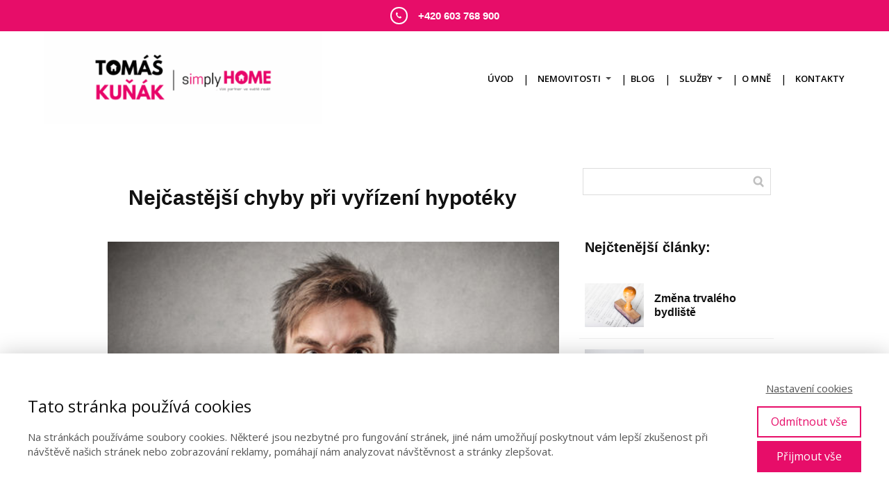

--- FILE ---
content_type: text/html; charset=UTF-8
request_url: https://simplyhome.cz/nejcastejsi-chyby-pri-vyrizeni-hypoteky/
body_size: 22136
content:
<!DOCTYPE html>
<html lang="cs">
	<head>
		<meta charset="UTF-8"/>
		<meta http-equiv="X-UA-Compatible" content="IE=edge"/>
		<meta name="viewport" content="width=device-width, initial-scale=1">
		<title>Nejčastější chyby při vyřízení hypotéky - simplyHOME.cz</title>

		<meta name='robots' content='index, follow, max-image-preview:large, max-snippet:-1, max-video-preview:-1' />

	<!-- This site is optimized with the Yoast SEO plugin v26.8 - https://yoast.com/product/yoast-seo-wordpress/ -->
	<meta name="description" content="Vyřízení hypotéky je na první pohled jednoduchý proces, během kterého se ale spousta klientů dopouští zbytečných chyb. Jaké to jsou?" />
	<link rel="canonical" href="https://simplyhome.cz/nejcastejsi-chyby-pri-vyrizeni-hypoteky/" />
	<meta property="og:locale" content="cs_CZ" />
	<meta property="og:type" content="article" />
	<meta property="og:title" content="Nejčastější chyby při vyřízení hypotéky - simplyHOME.cz" />
	<meta property="og:description" content="Vyřízení hypotéky je na první pohled jednoduchý proces, během kterého se ale spousta klientů dopouští zbytečných chyb. Jaké to jsou?" />
	<meta property="og:url" content="https://simplyhome.cz/nejcastejsi-chyby-pri-vyrizeni-hypoteky/" />
	<meta property="og:site_name" content="simplyhome.cz" />
	<meta property="article:publisher" content="https://www.facebook.com/simplyhome.cz/" />
	<meta property="article:published_time" content="2020-07-25T19:26:22+00:00" />
	<meta property="article:modified_time" content="2021-01-16T18:47:58+00:00" />
	<meta property="og:image" content="https://simplyhome.cz/wp-content/uploads/2020/07/1-32814173.jpg" />
	<meta property="og:image:width" content="499" />
	<meta property="og:image:height" content="347" />
	<meta property="og:image:type" content="image/jpeg" />
	<meta name="author" content="Tomáš Kuňák" />
	<meta name="twitter:card" content="summary_large_image" />
	<meta name="twitter:label1" content="Napsal(a)" />
	<meta name="twitter:data1" content="Tomáš Kuňák" />
	<meta name="twitter:label2" content="Odhadovaná doba čtení" />
	<meta name="twitter:data2" content="8 minut" />
	<script type="application/ld+json" class="yoast-schema-graph">{"@context":"https://schema.org","@graph":[{"@type":"Article","@id":"https://simplyhome.cz/nejcastejsi-chyby-pri-vyrizeni-hypoteky/#article","isPartOf":{"@id":"https://simplyhome.cz/nejcastejsi-chyby-pri-vyrizeni-hypoteky/"},"author":{"name":"Tomáš Kuňák","@id":"https://simplyhome.cz/#/schema/person/a322763a6416e5443c364ff9c972e349"},"headline":"Nejčastější chyby při vyřízení hypotéky","datePublished":"2020-07-25T19:26:22+00:00","dateModified":"2021-01-16T18:47:58+00:00","mainEntityOfPage":{"@id":"https://simplyhome.cz/nejcastejsi-chyby-pri-vyrizeni-hypoteky/"},"wordCount":1633,"commentCount":0,"image":{"@id":"https://simplyhome.cz/nejcastejsi-chyby-pri-vyrizeni-hypoteky/#primaryimage"},"thumbnailUrl":"https://simplyhome.cz/wp-content/uploads/2020/07/1-32814173.jpg","keywords":["Hypotéka","Neschválení hypotéky","Zamítnutí hypotéky"],"articleSection":["Financování"],"inLanguage":"cs","potentialAction":[{"@type":"CommentAction","name":"Comment","target":["https://simplyhome.cz/nejcastejsi-chyby-pri-vyrizeni-hypoteky/#respond"]}]},{"@type":"WebPage","@id":"https://simplyhome.cz/nejcastejsi-chyby-pri-vyrizeni-hypoteky/","url":"https://simplyhome.cz/nejcastejsi-chyby-pri-vyrizeni-hypoteky/","name":"Nejčastější chyby při vyřízení hypotéky - simplyHOME.cz","isPartOf":{"@id":"https://simplyhome.cz/#website"},"primaryImageOfPage":{"@id":"https://simplyhome.cz/nejcastejsi-chyby-pri-vyrizeni-hypoteky/#primaryimage"},"image":{"@id":"https://simplyhome.cz/nejcastejsi-chyby-pri-vyrizeni-hypoteky/#primaryimage"},"thumbnailUrl":"https://simplyhome.cz/wp-content/uploads/2020/07/1-32814173.jpg","datePublished":"2020-07-25T19:26:22+00:00","dateModified":"2021-01-16T18:47:58+00:00","author":{"@id":"https://simplyhome.cz/#/schema/person/a322763a6416e5443c364ff9c972e349"},"description":"Vyřízení hypotéky je na první pohled jednoduchý proces, během kterého se ale spousta klientů dopouští zbytečných chyb. Jaké to jsou?","breadcrumb":{"@id":"https://simplyhome.cz/nejcastejsi-chyby-pri-vyrizeni-hypoteky/#breadcrumb"},"inLanguage":"cs","potentialAction":[{"@type":"ReadAction","target":["https://simplyhome.cz/nejcastejsi-chyby-pri-vyrizeni-hypoteky/"]}]},{"@type":"ImageObject","inLanguage":"cs","@id":"https://simplyhome.cz/nejcastejsi-chyby-pri-vyrizeni-hypoteky/#primaryimage","url":"https://simplyhome.cz/wp-content/uploads/2020/07/1-32814173.jpg","contentUrl":"https://simplyhome.cz/wp-content/uploads/2020/07/1-32814173.jpg","width":499,"height":347},{"@type":"BreadcrumbList","@id":"https://simplyhome.cz/nejcastejsi-chyby-pri-vyrizeni-hypoteky/#breadcrumb","itemListElement":[{"@type":"ListItem","position":1,"name":"Domů","item":"https://simplyhome.cz/"},{"@type":"ListItem","position":2,"name":"Blog a&nbsp;zpravodaj","item":"https://simplyhome.cz/blog/"},{"@type":"ListItem","position":3,"name":"Nejčastější chyby při vyřízení hypotéky"}]},{"@type":"WebSite","@id":"https://simplyhome.cz/#website","url":"https://simplyhome.cz/","name":"simplyhome.cz","description":"... Váš partner ve světě realit","potentialAction":[{"@type":"SearchAction","target":{"@type":"EntryPoint","urlTemplate":"https://simplyhome.cz/?s={search_term_string}"},"query-input":{"@type":"PropertyValueSpecification","valueRequired":true,"valueName":"search_term_string"}}],"inLanguage":"cs"},{"@type":"Person","@id":"https://simplyhome.cz/#/schema/person/a322763a6416e5443c364ff9c972e349","name":"Tomáš Kuňák","image":{"@type":"ImageObject","inLanguage":"cs","@id":"https://simplyhome.cz/#/schema/person/image/","url":"https://secure.gravatar.com/avatar/90376a53551b701564ccdc721034ba24e5e4fc759dabf9b009d9349b2291aa53?s=96&d=mm&r=g","contentUrl":"https://secure.gravatar.com/avatar/90376a53551b701564ccdc721034ba24e5e4fc759dabf9b009d9349b2291aa53?s=96&d=mm&r=g","caption":"Tomáš Kuňák"},"url":"https://simplyhome.cz/author/tomastomaskunak-com/"}]}</script>
	<!-- / Yoast SEO plugin. -->


<link rel='dns-prefetch' href='//netdna.bootstrapcdn.com' />
<link rel="alternate" type="application/rss+xml" title="simplyhome.cz &raquo; RSS komentářů pro Nejčastější chyby při vyřízení hypotéky" href="https://simplyhome.cz/nejcastejsi-chyby-pri-vyrizeni-hypoteky/feed/" />
<link rel='stylesheet' id='sbi_styles-css' href='https://simplyhome.cz/wp-content/plugins/instagram-feed-pro/css/sbi-styles.min.css?ver=6.9.0' type='text/css' media='all' />
<style id='wp-emoji-styles-inline-css' type='text/css'>

	img.wp-smiley, img.emoji {
		display: inline !important;
		border: none !important;
		box-shadow: none !important;
		height: 1em !important;
		width: 1em !important;
		margin: 0 0.07em !important;
		vertical-align: -0.1em !important;
		background: none !important;
		padding: 0 !important;
	}
/*# sourceURL=wp-emoji-styles-inline-css */
</style>
<style id='wp-block-library-inline-css' type='text/css'>
:root{--wp-block-synced-color:#7a00df;--wp-block-synced-color--rgb:122,0,223;--wp-bound-block-color:var(--wp-block-synced-color);--wp-editor-canvas-background:#ddd;--wp-admin-theme-color:#007cba;--wp-admin-theme-color--rgb:0,124,186;--wp-admin-theme-color-darker-10:#006ba1;--wp-admin-theme-color-darker-10--rgb:0,107,160.5;--wp-admin-theme-color-darker-20:#005a87;--wp-admin-theme-color-darker-20--rgb:0,90,135;--wp-admin-border-width-focus:2px}@media (min-resolution:192dpi){:root{--wp-admin-border-width-focus:1.5px}}.wp-element-button{cursor:pointer}:root .has-very-light-gray-background-color{background-color:#eee}:root .has-very-dark-gray-background-color{background-color:#313131}:root .has-very-light-gray-color{color:#eee}:root .has-very-dark-gray-color{color:#313131}:root .has-vivid-green-cyan-to-vivid-cyan-blue-gradient-background{background:linear-gradient(135deg,#00d084,#0693e3)}:root .has-purple-crush-gradient-background{background:linear-gradient(135deg,#34e2e4,#4721fb 50%,#ab1dfe)}:root .has-hazy-dawn-gradient-background{background:linear-gradient(135deg,#faaca8,#dad0ec)}:root .has-subdued-olive-gradient-background{background:linear-gradient(135deg,#fafae1,#67a671)}:root .has-atomic-cream-gradient-background{background:linear-gradient(135deg,#fdd79a,#004a59)}:root .has-nightshade-gradient-background{background:linear-gradient(135deg,#330968,#31cdcf)}:root .has-midnight-gradient-background{background:linear-gradient(135deg,#020381,#2874fc)}:root{--wp--preset--font-size--normal:16px;--wp--preset--font-size--huge:42px}.has-regular-font-size{font-size:1em}.has-larger-font-size{font-size:2.625em}.has-normal-font-size{font-size:var(--wp--preset--font-size--normal)}.has-huge-font-size{font-size:var(--wp--preset--font-size--huge)}.has-text-align-center{text-align:center}.has-text-align-left{text-align:left}.has-text-align-right{text-align:right}.has-fit-text{white-space:nowrap!important}#end-resizable-editor-section{display:none}.aligncenter{clear:both}.items-justified-left{justify-content:flex-start}.items-justified-center{justify-content:center}.items-justified-right{justify-content:flex-end}.items-justified-space-between{justify-content:space-between}.screen-reader-text{border:0;clip-path:inset(50%);height:1px;margin:-1px;overflow:hidden;padding:0;position:absolute;width:1px;word-wrap:normal!important}.screen-reader-text:focus{background-color:#ddd;clip-path:none;color:#444;display:block;font-size:1em;height:auto;left:5px;line-height:normal;padding:15px 23px 14px;text-decoration:none;top:5px;width:auto;z-index:100000}html :where(.has-border-color){border-style:solid}html :where([style*=border-top-color]){border-top-style:solid}html :where([style*=border-right-color]){border-right-style:solid}html :where([style*=border-bottom-color]){border-bottom-style:solid}html :where([style*=border-left-color]){border-left-style:solid}html :where([style*=border-width]){border-style:solid}html :where([style*=border-top-width]){border-top-style:solid}html :where([style*=border-right-width]){border-right-style:solid}html :where([style*=border-bottom-width]){border-bottom-style:solid}html :where([style*=border-left-width]){border-left-style:solid}html :where(img[class*=wp-image-]){height:auto;max-width:100%}:where(figure){margin:0 0 1em}html :where(.is-position-sticky){--wp-admin--admin-bar--position-offset:var(--wp-admin--admin-bar--height,0px)}@media screen and (max-width:600px){html :where(.is-position-sticky){--wp-admin--admin-bar--position-offset:0px}}

/*# sourceURL=wp-block-library-inline-css */
</style><style id='wp-block-heading-inline-css' type='text/css'>
h1:where(.wp-block-heading).has-background,h2:where(.wp-block-heading).has-background,h3:where(.wp-block-heading).has-background,h4:where(.wp-block-heading).has-background,h5:where(.wp-block-heading).has-background,h6:where(.wp-block-heading).has-background{padding:1.25em 2.375em}h1.has-text-align-left[style*=writing-mode]:where([style*=vertical-lr]),h1.has-text-align-right[style*=writing-mode]:where([style*=vertical-rl]),h2.has-text-align-left[style*=writing-mode]:where([style*=vertical-lr]),h2.has-text-align-right[style*=writing-mode]:where([style*=vertical-rl]),h3.has-text-align-left[style*=writing-mode]:where([style*=vertical-lr]),h3.has-text-align-right[style*=writing-mode]:where([style*=vertical-rl]),h4.has-text-align-left[style*=writing-mode]:where([style*=vertical-lr]),h4.has-text-align-right[style*=writing-mode]:where([style*=vertical-rl]),h5.has-text-align-left[style*=writing-mode]:where([style*=vertical-lr]),h5.has-text-align-right[style*=writing-mode]:where([style*=vertical-rl]),h6.has-text-align-left[style*=writing-mode]:where([style*=vertical-lr]),h6.has-text-align-right[style*=writing-mode]:where([style*=vertical-rl]){rotate:180deg}
/*# sourceURL=https://simplyhome.cz/wp-includes/blocks/heading/style.min.css */
</style>
<style id='wp-block-paragraph-inline-css' type='text/css'>
.is-small-text{font-size:.875em}.is-regular-text{font-size:1em}.is-large-text{font-size:2.25em}.is-larger-text{font-size:3em}.has-drop-cap:not(:focus):first-letter{float:left;font-size:8.4em;font-style:normal;font-weight:100;line-height:.68;margin:.05em .1em 0 0;text-transform:uppercase}body.rtl .has-drop-cap:not(:focus):first-letter{float:none;margin-left:.1em}p.has-drop-cap.has-background{overflow:hidden}:root :where(p.has-background){padding:1.25em 2.375em}:where(p.has-text-color:not(.has-link-color)) a{color:inherit}p.has-text-align-left[style*="writing-mode:vertical-lr"],p.has-text-align-right[style*="writing-mode:vertical-rl"]{rotate:180deg}
/*# sourceURL=https://simplyhome.cz/wp-includes/blocks/paragraph/style.min.css */
</style>
<style id='global-styles-inline-css' type='text/css'>
:root{--wp--preset--aspect-ratio--square: 1;--wp--preset--aspect-ratio--4-3: 4/3;--wp--preset--aspect-ratio--3-4: 3/4;--wp--preset--aspect-ratio--3-2: 3/2;--wp--preset--aspect-ratio--2-3: 2/3;--wp--preset--aspect-ratio--16-9: 16/9;--wp--preset--aspect-ratio--9-16: 9/16;--wp--preset--color--black: #000000;--wp--preset--color--cyan-bluish-gray: #abb8c3;--wp--preset--color--white: #ffffff;--wp--preset--color--pale-pink: #f78da7;--wp--preset--color--vivid-red: #cf2e2e;--wp--preset--color--luminous-vivid-orange: #ff6900;--wp--preset--color--luminous-vivid-amber: #fcb900;--wp--preset--color--light-green-cyan: #7bdcb5;--wp--preset--color--vivid-green-cyan: #00d084;--wp--preset--color--pale-cyan-blue: #8ed1fc;--wp--preset--color--vivid-cyan-blue: #0693e3;--wp--preset--color--vivid-purple: #9b51e0;--wp--preset--gradient--vivid-cyan-blue-to-vivid-purple: linear-gradient(135deg,rgb(6,147,227) 0%,rgb(155,81,224) 100%);--wp--preset--gradient--light-green-cyan-to-vivid-green-cyan: linear-gradient(135deg,rgb(122,220,180) 0%,rgb(0,208,130) 100%);--wp--preset--gradient--luminous-vivid-amber-to-luminous-vivid-orange: linear-gradient(135deg,rgb(252,185,0) 0%,rgb(255,105,0) 100%);--wp--preset--gradient--luminous-vivid-orange-to-vivid-red: linear-gradient(135deg,rgb(255,105,0) 0%,rgb(207,46,46) 100%);--wp--preset--gradient--very-light-gray-to-cyan-bluish-gray: linear-gradient(135deg,rgb(238,238,238) 0%,rgb(169,184,195) 100%);--wp--preset--gradient--cool-to-warm-spectrum: linear-gradient(135deg,rgb(74,234,220) 0%,rgb(151,120,209) 20%,rgb(207,42,186) 40%,rgb(238,44,130) 60%,rgb(251,105,98) 80%,rgb(254,248,76) 100%);--wp--preset--gradient--blush-light-purple: linear-gradient(135deg,rgb(255,206,236) 0%,rgb(152,150,240) 100%);--wp--preset--gradient--blush-bordeaux: linear-gradient(135deg,rgb(254,205,165) 0%,rgb(254,45,45) 50%,rgb(107,0,62) 100%);--wp--preset--gradient--luminous-dusk: linear-gradient(135deg,rgb(255,203,112) 0%,rgb(199,81,192) 50%,rgb(65,88,208) 100%);--wp--preset--gradient--pale-ocean: linear-gradient(135deg,rgb(255,245,203) 0%,rgb(182,227,212) 50%,rgb(51,167,181) 100%);--wp--preset--gradient--electric-grass: linear-gradient(135deg,rgb(202,248,128) 0%,rgb(113,206,126) 100%);--wp--preset--gradient--midnight: linear-gradient(135deg,rgb(2,3,129) 0%,rgb(40,116,252) 100%);--wp--preset--font-size--small: 13px;--wp--preset--font-size--medium: 20px;--wp--preset--font-size--large: 36px;--wp--preset--font-size--x-large: 42px;--wp--preset--spacing--20: 0.44rem;--wp--preset--spacing--30: 0.67rem;--wp--preset--spacing--40: 1rem;--wp--preset--spacing--50: 1.5rem;--wp--preset--spacing--60: 2.25rem;--wp--preset--spacing--70: 3.38rem;--wp--preset--spacing--80: 5.06rem;--wp--preset--shadow--natural: 6px 6px 9px rgba(0, 0, 0, 0.2);--wp--preset--shadow--deep: 12px 12px 50px rgba(0, 0, 0, 0.4);--wp--preset--shadow--sharp: 6px 6px 0px rgba(0, 0, 0, 0.2);--wp--preset--shadow--outlined: 6px 6px 0px -3px rgb(255, 255, 255), 6px 6px rgb(0, 0, 0);--wp--preset--shadow--crisp: 6px 6px 0px rgb(0, 0, 0);}:where(.is-layout-flex){gap: 0.5em;}:where(.is-layout-grid){gap: 0.5em;}body .is-layout-flex{display: flex;}.is-layout-flex{flex-wrap: wrap;align-items: center;}.is-layout-flex > :is(*, div){margin: 0;}body .is-layout-grid{display: grid;}.is-layout-grid > :is(*, div){margin: 0;}:where(.wp-block-columns.is-layout-flex){gap: 2em;}:where(.wp-block-columns.is-layout-grid){gap: 2em;}:where(.wp-block-post-template.is-layout-flex){gap: 1.25em;}:where(.wp-block-post-template.is-layout-grid){gap: 1.25em;}.has-black-color{color: var(--wp--preset--color--black) !important;}.has-cyan-bluish-gray-color{color: var(--wp--preset--color--cyan-bluish-gray) !important;}.has-white-color{color: var(--wp--preset--color--white) !important;}.has-pale-pink-color{color: var(--wp--preset--color--pale-pink) !important;}.has-vivid-red-color{color: var(--wp--preset--color--vivid-red) !important;}.has-luminous-vivid-orange-color{color: var(--wp--preset--color--luminous-vivid-orange) !important;}.has-luminous-vivid-amber-color{color: var(--wp--preset--color--luminous-vivid-amber) !important;}.has-light-green-cyan-color{color: var(--wp--preset--color--light-green-cyan) !important;}.has-vivid-green-cyan-color{color: var(--wp--preset--color--vivid-green-cyan) !important;}.has-pale-cyan-blue-color{color: var(--wp--preset--color--pale-cyan-blue) !important;}.has-vivid-cyan-blue-color{color: var(--wp--preset--color--vivid-cyan-blue) !important;}.has-vivid-purple-color{color: var(--wp--preset--color--vivid-purple) !important;}.has-black-background-color{background-color: var(--wp--preset--color--black) !important;}.has-cyan-bluish-gray-background-color{background-color: var(--wp--preset--color--cyan-bluish-gray) !important;}.has-white-background-color{background-color: var(--wp--preset--color--white) !important;}.has-pale-pink-background-color{background-color: var(--wp--preset--color--pale-pink) !important;}.has-vivid-red-background-color{background-color: var(--wp--preset--color--vivid-red) !important;}.has-luminous-vivid-orange-background-color{background-color: var(--wp--preset--color--luminous-vivid-orange) !important;}.has-luminous-vivid-amber-background-color{background-color: var(--wp--preset--color--luminous-vivid-amber) !important;}.has-light-green-cyan-background-color{background-color: var(--wp--preset--color--light-green-cyan) !important;}.has-vivid-green-cyan-background-color{background-color: var(--wp--preset--color--vivid-green-cyan) !important;}.has-pale-cyan-blue-background-color{background-color: var(--wp--preset--color--pale-cyan-blue) !important;}.has-vivid-cyan-blue-background-color{background-color: var(--wp--preset--color--vivid-cyan-blue) !important;}.has-vivid-purple-background-color{background-color: var(--wp--preset--color--vivid-purple) !important;}.has-black-border-color{border-color: var(--wp--preset--color--black) !important;}.has-cyan-bluish-gray-border-color{border-color: var(--wp--preset--color--cyan-bluish-gray) !important;}.has-white-border-color{border-color: var(--wp--preset--color--white) !important;}.has-pale-pink-border-color{border-color: var(--wp--preset--color--pale-pink) !important;}.has-vivid-red-border-color{border-color: var(--wp--preset--color--vivid-red) !important;}.has-luminous-vivid-orange-border-color{border-color: var(--wp--preset--color--luminous-vivid-orange) !important;}.has-luminous-vivid-amber-border-color{border-color: var(--wp--preset--color--luminous-vivid-amber) !important;}.has-light-green-cyan-border-color{border-color: var(--wp--preset--color--light-green-cyan) !important;}.has-vivid-green-cyan-border-color{border-color: var(--wp--preset--color--vivid-green-cyan) !important;}.has-pale-cyan-blue-border-color{border-color: var(--wp--preset--color--pale-cyan-blue) !important;}.has-vivid-cyan-blue-border-color{border-color: var(--wp--preset--color--vivid-cyan-blue) !important;}.has-vivid-purple-border-color{border-color: var(--wp--preset--color--vivid-purple) !important;}.has-vivid-cyan-blue-to-vivid-purple-gradient-background{background: var(--wp--preset--gradient--vivid-cyan-blue-to-vivid-purple) !important;}.has-light-green-cyan-to-vivid-green-cyan-gradient-background{background: var(--wp--preset--gradient--light-green-cyan-to-vivid-green-cyan) !important;}.has-luminous-vivid-amber-to-luminous-vivid-orange-gradient-background{background: var(--wp--preset--gradient--luminous-vivid-amber-to-luminous-vivid-orange) !important;}.has-luminous-vivid-orange-to-vivid-red-gradient-background{background: var(--wp--preset--gradient--luminous-vivid-orange-to-vivid-red) !important;}.has-very-light-gray-to-cyan-bluish-gray-gradient-background{background: var(--wp--preset--gradient--very-light-gray-to-cyan-bluish-gray) !important;}.has-cool-to-warm-spectrum-gradient-background{background: var(--wp--preset--gradient--cool-to-warm-spectrum) !important;}.has-blush-light-purple-gradient-background{background: var(--wp--preset--gradient--blush-light-purple) !important;}.has-blush-bordeaux-gradient-background{background: var(--wp--preset--gradient--blush-bordeaux) !important;}.has-luminous-dusk-gradient-background{background: var(--wp--preset--gradient--luminous-dusk) !important;}.has-pale-ocean-gradient-background{background: var(--wp--preset--gradient--pale-ocean) !important;}.has-electric-grass-gradient-background{background: var(--wp--preset--gradient--electric-grass) !important;}.has-midnight-gradient-background{background: var(--wp--preset--gradient--midnight) !important;}.has-small-font-size{font-size: var(--wp--preset--font-size--small) !important;}.has-medium-font-size{font-size: var(--wp--preset--font-size--medium) !important;}.has-large-font-size{font-size: var(--wp--preset--font-size--large) !important;}.has-x-large-font-size{font-size: var(--wp--preset--font-size--x-large) !important;}
/*# sourceURL=global-styles-inline-css */
</style>

<style id='classic-theme-styles-inline-css' type='text/css'>
/*! This file is auto-generated */
.wp-block-button__link{color:#fff;background-color:#32373c;border-radius:9999px;box-shadow:none;text-decoration:none;padding:calc(.667em + 2px) calc(1.333em + 2px);font-size:1.125em}.wp-block-file__button{background:#32373c;color:#fff;text-decoration:none}
/*# sourceURL=/wp-includes/css/classic-themes.min.css */
</style>
<link rel='stylesheet' id='titan-adminbar-styles-css' href='https://simplyhome.cz/wp-content/plugins/anti-spam/assets/css/admin-bar.css?ver=7.4.0' type='text/css' media='all' />
<link rel='stylesheet' id='font-awesome-css' href='//netdna.bootstrapcdn.com/font-awesome/4.1.0/css/font-awesome.css' type='text/css' media='screen' />
<link rel='stylesheet' id='cff-css' href='https://simplyhome.cz/wp-content/plugins/custom-facebook-feed-pro/assets/css/cff-style.min.css?ver=4.7.4' type='text/css' media='all' />
<link rel='stylesheet' id='blog_content_css-css' href='https://simplyhome.cz/wp-content/themes/mioweb3/modules/blog/templates/blog1/style1.css?ver=1768907821' type='text/css' media='all' />
<link rel='stylesheet' id='wp-pagenavi-css' href='https://simplyhome.cz/wp-content/plugins/wp-pagenavi/pagenavi-css.css?ver=2.70' type='text/css' media='all' />
<link rel='stylesheet' id='ve-content-style-css' href='https://simplyhome.cz/wp-content/themes/mioweb3/style.css?ver=1768907821' type='text/css' media='all' />
<script type="text/javascript" src="https://simplyhome.cz/wp-includes/js/jquery/jquery.min.js?ver=3.7.1" id="jquery-core-js"></script>
<script type="text/javascript" src="https://simplyhome.cz/wp-includes/js/jquery/jquery-migrate.min.js?ver=3.4.1" id="jquery-migrate-js"></script>
<link rel='shortlink' href='https://simplyhome.cz/?p=1516' />
<!-- Custom Facebook Feed JS vars -->
<script type="text/javascript">
var cffsiteurl = "https://simplyhome.cz/wp-content/plugins";
var cffajaxurl = "https://simplyhome.cz/wp-admin/admin-ajax.php";


var cfflinkhashtags = "true";
</script>

<style>
.scroll-back-to-top-wrapper {
    position: fixed;
	opacity: 0;
	visibility: hidden;
	overflow: hidden;
	text-align: center;
	z-index: 99999999;
    background-color: #777777;
	color: #eeeeee;
	width: 50px;
	height: 48px;
	line-height: 48px;
	right: 30px;
	bottom: 30px;
	padding-top: 2px;
	border-top-left-radius: 10px;
	border-top-right-radius: 10px;
	border-bottom-right-radius: 10px;
	border-bottom-left-radius: 10px;
	-webkit-transition: all 0.5s ease-in-out;
	-moz-transition: all 0.5s ease-in-out;
	-ms-transition: all 0.5s ease-in-out;
	-o-transition: all 0.5s ease-in-out;
	transition: all 0.5s ease-in-out;
}
.scroll-back-to-top-wrapper:hover {
	background-color: #888888;
  color: #eeeeee;
}
.scroll-back-to-top-wrapper.show {
    visibility:visible;
    cursor:pointer;
	opacity: 1.0;
}
.scroll-back-to-top-wrapper i.fa {
	line-height: inherit;
}
.scroll-back-to-top-wrapper .fa-lg {
	vertical-align: 0;
}
</style><link rel="icon" type="image/png" href="https://simplyhome.cz/wp-content/uploads/2020/12/favicon_simplyhome.png"><link rel="apple-touch-icon" href="https://simplyhome.cz/wp-content/uploads/2020/12/favicon_simplyhome.png"><meta property="og:title" content="Nejčastější chyby při vyřízení hypotéky - simplyHOME.cz"/><meta property="og:image" content="https://simplyhome.cz/wp-content/uploads/2020/07/1-32814173.jpg"/><meta property="og:url" content="https://simplyhome.cz/nejcastejsi-chyby-pri-vyrizeni-hypoteky/"/><meta property="og:site_name" content="simplyhome.cz"/><meta property="og:locale" content="cs_CZ"/><meta name="google-site-verification" content="google-site-verification=XnYIX5FPBAcW5ZFXRW111uuwRa0fniZBxlXm5GaLEJI"/><script type="text/javascript">
		var ajaxurl = "/wp-admin/admin-ajax.php";
		var locale = "cs_CZ";
		var template_directory_uri = "https://simplyhome.cz/wp-content/themes/mioweb3";
		</script><link id="mw_gf_Open_Sans" href="https://fonts.googleapis.com/css?family=Open+Sans:600,400,700&subset=latin,latin-ext&display=swap" rel="stylesheet" type="text/css"><style></style><style>#ve_header_3708row_0.row_text_custom{}#ve_header_3708row_0{background: rgba(231, 13, 105, 1);}#ve_header_3708row_0.row_padding_custom{padding-top:10px;padding-bottom:10px;}#ve_header_3708element_0_0_0 > .element_content{}#ve_header_3708element_0_0_0 .mw_icon_text-text{}#ve_header_3708element_0_0_0 .mw_icon_text-title{font-size: 15px;}#ve_header_3708element_0_0_0 .mw_icon_text-icon{font-size:25px;}#ve_header_3708element_0_0_0 .mw_icon{color:#ffffff;}#header{background: rgba(255, 255, 255, 1);border-bottom: 5px solid #ffffff;}#site_title{font-size: 25px;}#site_title img{max-width:400px;}.mw_header .menu > li > a{font-size: 13px;font-family: 'Open Sans';font-weight: 600;line-height: 0.8;text-transform: uppercase}.header_nav_container nav .menu > li > a, .mw_header_icons a, .mw_close_header_search{color:#000000;}.menu_style_h3 .menu > li:after, .menu_style_h4 .menu > li:after{color:#000000;}#mobile_nav{color:#000000;}#mobile_nav svg{fill:#000000;}.mw_to_cart svg{fill:#000000;}.header_nav_container .sub-menu{background-color:#ffffff;}.menu_style_h6 .menu,.menu_style_h6 .mw_header_right_menu,.menu_style_h7 .header_nav_fullwidth_container,.menu_style_h6 #mobile_nav,.menu_style_h7 #mobile_nav{background-color:#e70d69;}.mw_to_cart:hover svg{fill:#e70d69;}.menu_style_h1 .menu > li.current-menu-item a, .menu_style_h1 .menu > li.current-page-ancestor > a, .menu_style_h3 .menu > li.current-menu-item a, .menu_style_h3 .menu > li.current-page-ancestor > a, .menu_style_h4 .menu > li.current-menu-item a, .menu_style_h4 .menu > li.current-page-ancestor > a, .menu_style_h8 .menu > li.current-menu-item a, .menu_style_h9 .menu > li.current-menu-item a, .mw_header_icons a:hover, .mw_header_search_container .mw_close_header_search:hover, .menu_style_h1 .menu > li:hover > a, .menu_style_h3 .menu > li:hover > a, .menu_style_h4 .menu > li:hover > a, .menu_style_h8 .menu > li:hover > a, .menu_style_h9 .menu > li:hover > a{color:#e70d69;}.menu_style_h2 li span{background-color:#e70d69;}#mobile_nav:hover{color:#e70d69;}#mobile_nav:hover svg{fill:#e70d69;}.menu_style_h5 .menu > li:hover > a, .menu_style_h5 .menu > li.current-menu-item > a, .menu_style_h5 .menu > li.current-page-ancestor > a, .menu_style_h5 .menu > li.current_page_parent > a, .menu_style_h5 .menu > li:hover > a:before{background-color:#e70d69;}.menu_style_h5 .sub-menu{background-color:#e70d69;}.menu_style_h6 .menu > li:hover > a, .menu_style_h6 .menu > li.current-menu-item > a, .menu_style_h6 .menu > li.current-page-ancestor > a, .menu_style_h6 .menu > li.current_page_parent > a, .menu_style_h7 .menu > li:hover > a, .menu_style_h7 .menu > li.current-menu-item > a, .menu_style_h7 .menu > li.current-page-ancestor > a, .menu_style_h7 .menu > li.current_page_parent > a{background-color:#e70d69;}.menu_style_h6 .sub-menu, .menu_style_h7 .sub-menu{background-color:#e70d69;}.mw_header_icons{font-size:20px;}#header_in{padding-top:0px;padding-bottom:0px;}#header.ve_fixed_header_scrolled{}.ve_fixed_header_scrolled #header_in{padding-top:px;padding-bottom:px;}.ve_fixed_header_scrolled #site_title{}.ve_fixed_header_scrolled .header_nav_container nav .menu > li > a, .ve_fixed_header_scrolled .mw_header_icons a{}.ve_fixed_header_scrolled.menu_style_h3 .menu > li:after, .ve_fixed_header_scrolled.menu_style_h4 .menu > li:after{}.ve_fixed_header_scrolled #mobile_nav{}.ve_fixed_header_scrolled #mobile_nav svg, .ve_fixed_header_scrolled .mw_to_cart svg{}.ve_fixed_header_scrolled .mw_to_cart:hover svg{}.ve_fixed_header_scrolled.menu_style_h1 .menu > li.current-menu-item a, .ve_fixed_header_scrolled.menu_style_h1 .menu > li.current-page-ancestor > a, .ve_fixed_header_scrolled.menu_style_h3 .menu > li.current-menu-item a, .ve_fixed_header_scrolled.menu_style_h3 .menu > li.current-page-ancestor > a, .ve_fixed_header_scrolled.menu_style_h4 .menu > li.current-menu-item a, .ve_fixed_header_scrolled.menu_style_h4 .menu > li.current-page-ancestor > a, .ve_fixed_header_scrolled.menu_style_h8 .menu > li.current-menu-item a, .ve_fixed_header_scrolled.menu_style_h9 .menu > li.current-menu-item a, .ve_fixed_header_scrolled .mw_header_icons a:hover, .ve_fixed_header_scrolled.menu_style_h1 .menu > li:hover > a, .ve_fixed_header_scrolled.menu_style_h3 .menu > li:hover > a, .ve_fixed_header_scrolled.menu_style_h4 .menu > li:hover > a, .ve_fixed_header_scrolled.menu_style_h8 .menu > li:hover > a, .ve_fixed_header_scrolled.menu_style_h9 .menu > li:hover > a{}.ve_fixed_header_scrolled.menu_style_h2 li span{}.ve_fixed_header_scrolled #mobile_nav:hover{}.ve_fixed_header_scrolled #mobile_nav:hover svg{}.ve_fixed_header_scrolled.menu_style_h5 .menu > li:hover > a, .ve_fixed_header_scrolled.menu_style_h5 .menu > li.current-menu-item > a, .ve_fixed_header_scrolled.menu_style_h5 .menu > li.current-page-ancestor > a, .ve_fixed_header_scrolled.menu_style_h5 .menu > li.current_page_parent > a, .ve_fixed_header_scrolled.menu_style_h5 .menu > li:hover > a:before{}.ve_fixed_header_scrolled.menu_style_h5 .sub-menu{}.ve_fixed_header_scrolled.menu_style_h6 .menu > li:hover > a, .ve_fixed_header_scrolled.menu_style_h6 .menu > li.current-menu-item > a, .ve_fixed_header_scrolled.menu_style_h6 .menu > li.current-page-ancestor > a, .ve_fixed_header_scrolled.menu_style_h6 .menu > li.current_page_parent > a, .ve_fixed_header_scrolled.menu_style_h7 .menu > li:hover > a, .ve_fixed_header_scrolled.menu_style_h7 .menu > li.current-menu-item > a, .ve_fixed_header_scrolled.menu_style_h7 .menu > li.current-page-ancestor > a, .ve_fixed_header_scrolled.menu_style_h7 .menu > li.current_page_parent > a{}.ve_fixed_header_scrolled.menu_style_h6 .sub-menu, .ve_fixed_header_scrolled.menu_style_h7 .sub-menu{}body:not(.page_with_transparent_header) .row_height_full{min-height:calc(100vh - 136.328px);}.page_with_transparent_header .visual_content_main:not(.mw_transparent_header_padding) > .row:first-child .row_fix_width, .page_with_transparent_header .visual_content_main:not(.mw_transparent_header_padding) .mw_page_builder_content > .row:nth-child(2) .row_fix_width{padding-top:116.328px;}.page_with_transparent_header .visual_content_main:not(.mw_transparent_header_padding) > .row:first-child .miocarousel .row_fix_width, .page_with_transparent_header .visual_content_main:not(.mw_transparent_header_padding) .mw_page_builder_content > .row:nth-child(2) .miocarousel .row_fix_width{padding-top:146.328px;}.page_with_transparent_header #wrapper > .empty_content, .page_with_transparent_header .mw_transparent_header_padding{padding-top:136.328px;}#header_in.fix_width, div.ve-header-type2 .header_nav_container{max-width:1200px;}#header .mw_search_form{background:#eeeeee;}#cms_footer_2362row_0.row_text_custom{}#cms_footer_2362row_0{background: rgba(0, 0, 0, 1);}#cms_footer_2362row_0.row_padding_custom{padding-top:50px;padding-bottom:50px;}#cms_footer_2362element_0_0_0 > .element_content{--element-max-width:1000px;--default-max-width:1500px;}#cms_footer_2362element_0_0_0 .element_image_overlay_icon_container{background-color:rgba(0,0,0,0.3);}#cms_footer_2362element_0_0_0 .element_image_container img{object-position:50% 50%;}#cms_footer_2362element_0_0_0 .mw_image_ratio{padding-bottom:33.333333333333%;}#cms_footer_2362element_0_2_0 > .element_content{}#cms_footer_2362element_0_2_0 li{font-size: 13px;}#cms_footer_2362element_0_2_0 .menu_element_title{}#cms_footer_2362element_0_2_0 li > a:hover{color:#ffffff !important;}#cms_footer_2362element_0_2_0 li.current_page_item > a{color:#ffffff !important;}#cms_footer_2362element_0_3_0 > .element_content{}#cms_footer_2362element_0_3_0 li{font-size: 13px;}#cms_footer_2362element_0_3_0 .menu_element_title{}#cms_footer_2362element_0_3_0 li > a:hover{color:#ffffff !important;}#cms_footer_2362element_0_3_0 li.current_page_item > a{color:#ffffff !important;}#cms_footer_2362element_0_4_0 > .element_content{}#cms_footer_2362element_0_4_0 li{font-size: 13px;}#cms_footer_2362element_0_4_0 .menu_element_title{}#cms_footer_2362element_0_4_0 li > a:hover{color:#ffffff !important;}#cms_footer_2362element_0_4_0 li.current_page_item > a{color:#ffffff !important;}#cms_footer_2362element_0_4_1 > .element_content{}#cms_footer_2362element_0_4_1 .mw_social_icon_bg{margin-right:15px;width:20px;height:20px;font-size:20px;background-color:#ffffff;}#cms_footer_2362element_0_4_1 .mw_social_icon_bg svg{width:20px;height:20px;}#cms_footer_2362element_0_4_1 .mw_social_icon_bg:hover{background-color:#e70d69;}#footer .footer_end{font-size: 13px;color: #7a7a7a;}.ve_content_button_style_basic{color:#ffffff;background: rgba(235, 30, 71, 1);-moz-border-radius: 8px;-webkit-border-radius: 8px;-khtml-border-radius: 8px;border-radius: 8px;padding: calc(1.1em - 0px) 1.8em calc(1.1em - 0px) 1.8em;}.ve_content_button_style_basic .ve_button_subtext{}.ve_content_button_style_basic:hover{color:#ffffff;background: #bc1839;}.ve_content_button_style_inverse{color:#ffffff;-moz-border-radius: 8px;-webkit-border-radius: 8px;-khtml-border-radius: 8px;border-radius: 8px;border-color:#ffffff;padding: calc(1.1em - 2px) 1.8em calc(1.1em - 2px) 1.8em;}.ve_content_button_style_inverse .ve_button_subtext{}.ve_content_button_style_inverse:hover{color:#ffffff;background: rgba(235, 30, 71, 1);border-color:#eb1e47;}#blog_top_panel{background: #ffffff;}#blog_top_panel h1{font-size: 35px;color: #121212;}#blog_top_panel .blog_top_panel_text, #blog_top_panel .blog_top_panel_subtext, #blog_top_panel .blog_top_author_title small, #blog_top_panel .blog_top_author_desc{color: #121212;}#blog-sidebar .widgettitle{font-size: 20px;}.article h2 a{font-size: 35px;}.entry_content{}.article_body .excerpt{}.article .article_button_more{background-color:#e70d69;}.article .article_button_more:hover{background-color:#b90a54;}body{background-color:#ffffff;font-size: 15px;font-family: 'Open Sans';color: #111111;font-weight: 400;}.row_text_auto.light_color{color:#111111;}.row_text_default{color:#111111;}.row .light_color{color:#111111;}.row .text_default{color:#111111;}a{color:#e70d69;}.row_text_auto.light_color a:not(.ve_content_button){color:#e70d69;}.row_text_default a:not(.ve_content_button){color:#e70d69;}.row .ve_content_block.text_default a:not(.ve_content_button){color:#e70d69;}a:not(.ve_content_button):hover{color:#e70d69;}.row_text_auto.light_color a:not(.ve_content_button):hover{color:#e70d69;}.row_text_default a:not(.ve_content_button):hover{color:#e70d69;}.row .ve_content_block.text_default a:not(.ve_content_button):hover{color:#e70d69;}.row_text_auto.dark_color{color:#ffffff;}.row_text_invers{color:#ffffff;}.row .text_invers{color:#ffffff;}.row .dark_color:not(.text_default){color:#ffffff;}.blog_entry_content .dark_color:not(.text_default){color:#ffffff;}.row_text_auto.dark_color a:not(.ve_content_button){color:#ffffff;}.row .dark_color:not(.text_default) a:not(.ve_content_button){color:#ffffff;}.row_text_invers a:not(.ve_content_button){color:#ffffff;}.row .ve_content_block.text_invers a:not(.ve_content_button){color:#ffffff;}.row .light_color a:not(.ve_content_button){color:#e70d69;}.row .light_color a:not(.ve_content_button):hover{color:#e70d69;}.title_element_container,.mw_element_items_style_4 .mw_element_item:not(.dark_color) .title_element_container,.mw_element_items_style_7 .mw_element_item:not(.dark_color) .title_element_container,.in_features_element_4 .mw_feature:not(.dark_color) .title_element_container,.in_element_image_text_2 .el_it_text:not(.dark_color) .title_element_container,.in_element_image_text_3 .el_it_text:not(.dark_color) .title_element_container,.entry_content h1,.entry_content h2,.entry_content h3,.entry_content h4,.entry_content h5,.entry_content h6{font-family:Arial;font-weight:bold;line-height:1.2;}.subtitle_element_container,.mw_element_items_style_4 .mw_element_item:not(.dark_color) .subtitle_element_container,.mw_element_items_style_7 .mw_element_item:not(.dark_color) .subtitle_element_container,.in_features_element_4 .mw_feature:not(.dark_color) .subtitle_element_container,.in_element_image_text_2 .el_it_text:not(.dark_color) .subtitle_element_container,.in_element_image_text_3 .el_it_text:not(.dark_color) .subtitle_element_container{font-family:Arial;font-weight:normal;}.entry_content h1{font-size: 30px;}.entry_content h2{font-size: 23px;}.entry_content h3{font-size: 18px;}.entry_content h4{font-size: 14px;}.entry_content h5{font-size: 14px;}.entry_content h6{font-size: 14px;}.row_fix_width,.fix_width,.fixed_width_content .visual_content_main,.row_fixed,.fixed_width_page .visual_content_main,.fixed_width_page header,.fixed_width_page footer,.fixed_narrow_width_page #wrapper,#blog-container,.ve-header-type2 .header_nav_container{max-width:970px;}@media screen and (max-width: 969px) {#ve_header_3708row_0.row_padding_custom{}#ve_header_3708element_0_0_0 > .element_content{padding-top:0px;}#cms_footer_2362row_0.row_padding_custom{}#cms_footer_2362element_0_0_0 > .element_content{--element-max-width:1000px;--element-bottom-padding:0px;padding-top:0px;}#cms_footer_2362element_0_2_0 > .element_content{padding-top:0px;}#cms_footer_2362element_0_3_0 > .element_content{padding-top:0px;}#cms_footer_2362element_0_4_0 > .element_content{padding-top:0px;}#cms_footer_2362element_0_4_1 > .element_content{padding-top:0px;}}@media screen and (max-width: 767px) {#ve_header_3708row_0.row_padding_custom{}#ve_header_3708element_0_0_0 > .element_content{padding-top:0px;}#cms_footer_2362row_0.row_padding_custom{}#cms_footer_2362element_0_0_0 > .element_content{--element-bottom-padding:0px;--element-max-width:1000px;padding-top:0px;}#cms_footer_2362element_0_2_0 > .element_content{padding-top:0px;}#cms_footer_2362element_0_3_0 > .element_content{padding-top:0px;}#cms_footer_2362element_0_4_0 > .element_content{padding-top:0px;}#cms_footer_2362element_0_4_1 > .element_content{padding-top:0px;}}</style>	</head>
<body class="wp-singular post-template-default single single-post postid-1516 single-format-standard wp-theme-mioweb3 ve_list_style1 desktop_view blog-structure-sidebar-right blog-appearance-style1 blog-posts-list-style-1 blog-single-style-3">
<div id="wrapper">
<header><div class="visual_content  "><div id="ve_header_3708row_0" class="row row_basic row_ve_header_3708 row_basic ve_valign_center row_height_default row_padding_custom row_text_auto dark_color" ><div class="row_background_container background_container "><div class="background_overlay"></div></div><div class="row_fix_width"><div class="col col-one col-first col-last"><div  id="ve_header_3708element_0_0_0"  class="element_container icon_element_container "><div  class="element_content element_align_center"><div class="in_element_content mw_icon_text mw_icon_text_style_beside mw_icon_text_align_center mw_icon_text_vertical_align_center"><div class="mw_icon_text-icon"><div class="mw_icon mw_icon_style_4  light_color"><i><svg version="1.1" xmlns="http://www.w3.org/2000/svg"  width="25" height="32" viewBox="0 0 25 32"><path d="M25.152 22.144q0 0.48-0.192 1.248t-0.384 1.216q-0.352 0.896-2.176 1.92-1.664 0.896-3.296 0.896-0.512 0-0.96-0.064t-1.024-0.224-0.832-0.256-0.992-0.352-0.896-0.32q-1.728-0.64-3.104-1.504-2.304-1.408-4.736-3.84t-3.84-4.736q-0.864-1.376-1.472-3.104-0.064-0.16-0.32-0.896t-0.384-0.992-0.256-0.832-0.224-1.024-0.064-0.928q0-1.664 0.928-3.328 0.992-1.792 1.888-2.176 0.448-0.192 1.216-0.384t1.248-0.192q0.256 0 0.384 0.064 0.32 0.096 0.96 1.376 0.192 0.32 0.512 0.96t0.64 1.12 0.544 0.96q0.064 0.064 0.32 0.448t0.384 0.64 0.128 0.512q0 0.352-0.512 0.896t-1.12 0.96-1.088 0.96-0.512 0.8q0 0.16 0.096 0.416t0.128 0.352 0.256 0.448 0.224 0.32q1.344 2.464 3.104 4.224t4.192 3.104q0.032 0 0.32 0.192t0.448 0.256 0.352 0.16 0.416 0.064q0.32 0 0.8-0.48t0.96-1.12 0.992-1.12 0.896-0.512q0.224 0 0.48 0.128t0.64 0.384 0.448 0.32q0.448 0.256 0.96 0.544t1.12 0.64 0.992 0.544q1.248 0.608 1.344 0.928 0.064 0.128 0.064 0.384z"/></svg></i></div></div><div class="mw_icon_text_content"><div  class="mw_icon_text-title title_element_container">+420 603 768 900</div></div></div></div></div></div></div></div></div><div class="header_with_content"><div id="header" class="mw_header ve-header-type1 menu_style_h4 menu_active_color_dark menu_submenu_bg_light ve_fixed_header ve_fixed_with_shadow header_menu_align_right"><div class="header_background_container background_container "><div class="background_overlay"></div></div><div id="header_in" class="fix_width">		<a href="https://simplyhome.cz" id="site_title" title="simplyhome.cz">
		<img width="461" height="154" src="https://simplyhome.cz/wp-content/uploads/2025/05/loga-4-461x154.png" class="" alt="simplyhome.cz" sizes="(min-width: 400px) 400px, (min-width:767px) 100vw, (min-width:400px) 400px, 90vw" decoding="async" fetchpriority="high" srcset="https://simplyhome.cz/wp-content/uploads/2025/05/loga-4-461x154.png 461w, https://simplyhome.cz/wp-content/uploads/2025/05/loga-4-300x100.png 300w, https://simplyhome.cz/wp-content/uploads/2025/05/loga-4-1024x341.png 1024w, https://simplyhome.cz/wp-content/uploads/2025/05/loga-4-768x256.png 768w, https://simplyhome.cz/wp-content/uploads/2025/05/loga-4-970x323.png 970w, https://simplyhome.cz/wp-content/uploads/2025/05/loga-4-297x99.png 297w, https://simplyhome.cz/wp-content/uploads/2025/05/loga-4-213x71.png 213w, https://simplyhome.cz/wp-content/uploads/2025/05/loga-4-171x57.png 171w, https://simplyhome.cz/wp-content/uploads/2025/05/loga-4.png 1500w" />		</a>
				<a href="#" id="mobile_nav">
			<div class="mobile_nav_inner">
				<span>MENU</span>
				<svg version="1.1" xmlns="http://www.w3.org/2000/svg"  width="24" height="24" viewBox="0 0 24 24"><path d="M21 11h-18c-0.6 0-1 0.4-1 1s0.4 1 1 1h18c0.6 0 1-0.4 1-1s-0.4-1-1-1z"/><path d="M3 7h18c0.6 0 1-0.4 1-1s-0.4-1-1-1h-18c-0.6 0-1 0.4-1 1s0.4 1 1 1z"/><path d="M21 17h-18c-0.6 0-1 0.4-1 1s0.4 1 1 1h18c0.6 0 1-0.4 1-1s-0.4-1-1-1z"/></svg>			</div>
		</a>
		<div class="header_nav_container"><nav><div id="mobile_nav_close"><svg version="1.1" xmlns="http://www.w3.org/2000/svg"  width="24" height="24" viewBox="0 0 24 24"><path d="M13.4 12l5.3-5.3c0.4-0.4 0.4-1 0-1.4s-1-0.4-1.4 0l-5.3 5.3-5.3-5.3c-0.4-0.4-1-0.4-1.4 0s-0.4 1 0 1.4l5.3 5.3-5.3 5.3c-0.4 0.4-0.4 1 0 1.4 0.2 0.2 0.4 0.3 0.7 0.3s0.5-0.1 0.7-0.3l5.3-5.3 5.3 5.3c0.2 0.2 0.5 0.3 0.7 0.3s0.5-0.1 0.7-0.3c0.4-0.4 0.4-1 0-1.4l-5.3-5.3z"/></svg></div><div class="mw_header_menu_container"><div class="mw_header_menu_wrap"><ul id="menu-adresar" class="menu"><li id="menu-item-1109" class="menu-item menu-item-type-post_type menu-item-object-page menu-item-home menu-item-1109"><a href="https://simplyhome.cz/">Úvod</a><span></span></li>
<li id="menu-item-1476" class="menu-item menu-item-type-custom menu-item-object-custom menu-item-has-children menu-item-1476"><a href="https://reality.simplyhome.cz/reality/vse/">Nemovitosti</a><span></span>
<ul class="sub-menu">
	<li id="menu-item-1477" class="menu-item menu-item-type-custom menu-item-object-custom menu-item-1477"><a href="https://reality.simplyhome.cz/reality/vse/">Nabízíme</a><span></span></li>
	<li id="menu-item-1478" class="menu-item menu-item-type-post_type menu-item-object-page menu-item-1478"><a href="https://simplyhome.cz/hledame/">Hledáme</a><span></span></li>
</ul>
</li>
<li id="menu-item-1050" class="menu-item menu-item-type-post_type menu-item-object-page current_page_parent menu-item-1050"><a href="https://simplyhome.cz/blog/">Blog</a><span></span></li>
<li id="menu-item-999" class="menu-item menu-item-type-post_type menu-item-object-page menu-item-has-children menu-item-999"><a href="https://simplyhome.cz/sluzby/">Služby</a><span></span>
<ul class="sub-menu">
	<li id="menu-item-1000" class="menu-item menu-item-type-post_type menu-item-object-page menu-item-has-children menu-item-1000"><a href="https://simplyhome.cz/prodej-nemovitosti/">Prodej nemovitosti</a><span></span>
	<ul class="sub-menu">
		<li id="menu-item-2134" class="menu-item menu-item-type-post_type menu-item-object-page menu-item-2134"><a href="https://simplyhome.cz/odhad-ceny/">Odhad ceny nemovitosti</a><span></span></li>
		<li id="menu-item-1986" class="menu-item menu-item-type-post_type menu-item-object-page menu-item-1986"><a href="https://simplyhome.cz/prodane-nemovitosti-2/">Prodané nemovitosti</a><span></span></li>
	</ul>
</li>
	<li id="menu-item-1001" class="menu-item menu-item-type-post_type menu-item-object-page menu-item-has-children menu-item-1001"><a href="https://simplyhome.cz/pronajem-nemovitosti/">Pronájem nemovitosti</a><span></span>
	<ul class="sub-menu">
		<li id="menu-item-1987" class="menu-item menu-item-type-post_type menu-item-object-page menu-item-1987"><a href="https://simplyhome.cz/pronajate-nemovitosti-2/">Pronajaté nemovitosti</a><span></span></li>
	</ul>
</li>
	<li id="menu-item-1003" class="menu-item menu-item-type-post_type menu-item-object-page menu-item-1003"><a href="https://simplyhome.cz/vyhledani-nemovitosti/">Vyhledání nemovitosti</a><span></span></li>
	<li id="menu-item-1002" class="menu-item menu-item-type-post_type menu-item-object-page menu-item-1002"><a href="https://simplyhome.cz/sprava-nemovitosti/">Správa nemovitosti</a><span></span></li>
</ul>
</li>
<li id="menu-item-1005" class="menu-item menu-item-type-post_type menu-item-object-page menu-item-1005"><a href="https://simplyhome.cz/o-nas/">O mně</a><span></span></li>
<li id="menu-item-1006" class="menu-item menu-item-type-post_type menu-item-object-page menu-item-1006"><a href="https://simplyhome.cz/kontakty/">Kontakty</a><span></span></li>
</ul></div></div></nav></div></div></div></div></header>
<div id="blog-container">
	<div class="mw_transparent_header_padding">	<div id="blog-content">
		<div class="single_blog_title_incontent"><h1 class="title_element_container">Nejčastější chyby při vyřízení hypotéky</h1><div class="responsive_image single_block_article_image"><img width="499" height="347" src="https://simplyhome.cz/wp-content/uploads/2020/07/1-32814173.jpg" class="" alt="" sizes="(min-width: 970px) 970px, (min-width:767px) 100vw, 90vw" loading="lazy" decoding="async" srcset="https://simplyhome.cz/wp-content/uploads/2020/07/1-32814173.jpg 499w, https://simplyhome.cz/wp-content/uploads/2020/07/1-32814173-300x209.jpg 300w, https://simplyhome.cz/wp-content/uploads/2020/07/1-32814173-461x321.jpg 461w, https://simplyhome.cz/wp-content/uploads/2020/07/1-32814173-297x207.jpg 297w, https://simplyhome.cz/wp-content/uploads/2020/07/1-32814173-213x148.jpg 213w, https://simplyhome.cz/wp-content/uploads/2020/07/1-32814173-171x119.jpg 171w" /></div><div class="article_meta"><span class="visitors"><svg version="1.1" xmlns="http://www.w3.org/2000/svg"  width="24" height="24" viewBox="0 0 24 24"><g><g><path clip-rule="evenodd" d="M12,4C4.063,4-0.012,12-0.012,12S3.063,20,12,20    c8.093,0,12.011-7.969,12.011-7.969S20.062,4,12,4z M12.018,17c-2.902,0-5-2.188-5-5c0-2.813,2.098-5,5-5c2.902,0,5,2.187,5,5    C17.018,14.812,14.92,17,12.018,17z M12.018,9c-1.658,0.003-3,1.393-3,3c0,1.606,1.342,3,3,3c1.658,0,3-1.395,3-3    C15.018,10.392,13.676,8.997,12.018,9z" fill-rule="evenodd"/></g></g></svg>2203x</span><div class="cms_clear"></div></div></div>		<div class="blog-box blog-singlebox article-detail">
							<div
					class="entry_content blog_entry_content element_text_li1">
				
<p>Vyhlédli jste si zrovna byt nebo domeček, který se Vám líbí a&nbsp;uvažujete o&nbsp;jeho financování hypotékou a&nbsp;rozmýšlíte se, že na&nbsp;něj složíte rezervaci&nbsp;? Potom si přečtěte chyby, kterých se klienti nejčastěji dopouštějí při schvalování hypotéky.&nbsp; </p>



<h2 class="wp-block-heading"><strong>1. Registry dlužníků</strong></h2>



<p>Zpozdili jste se někdy se splátkou půjčky nebo neuhradili včas fakturu za&nbsp;elektřinu, či telefon? Pak je téměř jisté, že jste evidování v&nbsp;registru dlužníků. Závažnost tohoto zápisu Vás může omezit až do&nbsp;míry, kdy Vám nemusí být schválena hypotéka nebo jiný úvěr.</p>



<p>Úvěrové registry obsahují informace o&nbsp;závazcích osob a&nbsp;ekonomických subjektů. V&nbsp;současné době dva nejdůležitější registry v&nbsp;ČR jsou Solus a&nbsp;CBCB – Czech banking credit bureau ( česky řečeno bankovní a&nbsp;nebankovní registr klientských informací ), které jsou někdy jsou označovány také jako BRKI a&nbsp;NRKI. Solus je registrem, do&nbsp;kterého Vás může vložit spolupracující organizace, např. telefonní operátor, finanční instituce, nebo distributor energie, a&nbsp;to ve chvíli, kdy máte závazky po&nbsp;splatnosti. CBCB je registr, který eviduje všechny informace o&nbsp;bankovních půjčkách, současných i&nbsp;minulých, i&nbsp;informace o&nbsp;žadatelích o&nbsp;půjčky, bez ohledu na&nbsp;to, zda žadateli nakonec byla půjčka poskytnuta či naopak.</p>



<p>Banky si každého žadatele o&nbsp;úvěry tzv. lustrují na&nbsp;základě informací, které vypovídají o&nbsp;důvěryhodnosti klienta, jeho platební morálku a&nbsp;jeho případných deliktech v&nbsp;minulosti. Tyto informace jsou každý den aktualizovány a&nbsp;uchovávány po&nbsp;dobu 4 let.</p>



<p>Výpis z&nbsp;registru dlužníků si lze za&nbsp;úplatu vyžádat například poštou, SMS či e-mailem. Doporučujeme si jej obstarat, než začnete o&nbsp;hypotéce vůbec uvažovat. Je lepší, když tuto informaci zjistíte dříve než banka, můžete si ušetřit řadu nepříjemností. Za&nbsp;vyhotovení a&nbsp;zaslání výpisu zaplatíte od 160 Kč do&nbsp;260 Kč, záleží na&nbsp;registru, způsobu zaslání a&nbsp;zda si přejete expresní vyhotovení následující pracovní den, nebo standardní do&nbsp;30 dnů (CBCB), resp. do&nbsp;14 dnů (Solus). V&nbsp;Praze je možné si o&nbsp;výpisy zažádat přímo na&nbsp;obou registrech a&nbsp;jsou Vám k&nbsp;dispozici „na počkání“.</p>



<h2 class="wp-block-heading"><strong>2. Kreditní karty, kontokorenty</strong></h2>



<p>Vlastníte-li úvěrové karty nebo kontokorenty doporučujeme znát jejich výši. Nezáleží na&nbsp;tom jestli karty/kontokorent využíváte či nikoli. Banka Vám bude jejich tzv. limity započítávat do&nbsp;výdajů a&nbsp;to se Vám můžu promítnout také do&nbsp;výše úvěrového rámce Vaší hypotéky.</p>



<h2 class="wp-block-heading"><strong>3. Časová rezerva</strong></h2>



<p>Vyřízení hypotéky je delší časový proces, který zabere nějaké časové období. Berte proto na&nbsp;zřetel to, že než podepíšete rezervační smlouvu k&nbsp;vybrané nemovitosti, budete potřebovat i&nbsp;nějaký čas na&nbsp;vyřízení hypotéky na&nbsp;její pořízení. Banky běžně&nbsp;schvalují hypotéky za&nbsp;3-5 pracovních dní a&nbsp;to od data, kdy bance dodáte veškeré dokumenty, které jsou ke&nbsp;schválení potřebné. Banka si nicméně může od žadatele vyžádat i&nbsp;doplňující&nbsp;dokumenty a&nbsp;tento čas se může i&nbsp;výrazně prodloužit jejich získáním ( například bezdlužnost od Finančního úřadu u&nbsp;OSVČ atd. ).</p>



<h2 class="wp-block-heading"><strong>4. Nejvýhodnější hypotéka na&nbsp;trhu a&nbsp;sazby od … %</strong></h2>



<p>Hypotéka není jen úroková sazba. Nejvýhodnější hypotéky s&nbsp;nabídka od … % jsou&nbsp;vždy nabídky&nbsp;banky, které si ale banka podmiňuje uzavřením doplňkových produktů jako je běžný účet a&nbsp;převedení platebního styku na&nbsp;něj, uzavření úvěrového pojištění případně uzavření smlouvy o&nbsp;kreditní kartě k&nbsp;běžnému účtu. S&nbsp;úvěrem jsou také spojeny bankovní poplatky za&nbsp;schválení úvěru, jeho čerpání a&nbsp;poplatek za&nbsp;správu Vašeho úvěrového účtu. Teprve důkladným porovnáním těchto&nbsp;čísel&nbsp;se skutečně doberete toho, která hypotéka je pro&nbsp;Vás skutečně nejvýhodnější.</p>



<h2 class="wp-block-heading"><strong>5. LTV, fixace, doba splatnosti a&nbsp;mimořádné splátky</strong></h2>



<p>Už při vyřízení hypotéky doporučujeme důkladně přemýšlet o&nbsp;jejích parametrech. Výši LTV, neboli procentuelním poměru výše úvěru a&nbsp;zástavní hodnotě nemovitosti, kterou pořizujete. Banky vždy v&nbsp;tomto pohledu posuzují tzv. spoluúčast žadatele, jinými slovy výše vlastních zdrojů oproti výši úvěru na&nbsp;hodnotě kupní ceny nemovitosti. V&nbsp;tomto směru funguje zavedené pravidlo banky, čím nižní hladina LTV, tím nižní má klient nabídku úrokové sazby.</p>



<p>Dalším parametrem k&nbsp;důkladnému zvážení je fixace. Je to období, kdy Vám banka garantuje výši úrokové sazby a&nbsp;výši anuitní splátky. Nadruhou stranu na&nbsp;Vás je závazek po&nbsp;dobu tohoto období úvěr předčasně nedoplatit, nerefinancovat jej do&nbsp;jiné banky nebo měnit jeho parametry. V&nbsp;opačném případě po&nbsp;Vás banky uplatňuje sankční poplatky dle jejího sazebníku. Důkladně doporučujeme zvážit například když kupujete jako pár menší byt, při delší době fixace a&nbsp;například narození dítěte a&nbsp;nutnosti stěhování se do&nbsp;většího bytu byste se mohli dostat do&nbsp;problémů se sankcemi, které by Vás mohli limitovat při prodeji bytu.</p>



<p>Jako nedůležitým parametrem se jeví doba splatnosti. Obecným pravidlem je, že si&nbsp;klienti vyřizují hypotéku téměř vždy na&nbsp;co nejdelší časový termín. V&nbsp;tomto směru bohužel ale platí přímá úměra, že čím delší doba splatnosti, tím více bance přeplatíte na&nbsp;úrocích.</p>



<h2 class="wp-block-heading"><strong>6. Příjmy žadatelů</strong></h2>



<p>Příjmy žadatelů jsou ve většině případů nejčastějším důvodem,&nbsp; proč hypotéku klientovi banka neposkytne vůbec nebo jen v&nbsp;omezené výši. Před podpisem rezervační smlouvy k&nbsp;nákupu nemovitosti v&nbsp;tomto směru doporučujeme vždy nechat si ověřit Vaši bonitu. Každá banka má odlišněji nastavenou&nbsp; politiku akceptování příjmů a&nbsp;doplňkových příjmů ( diety, renta, sociální příspěvky atd. ). Zvláštní zřetel v&nbsp;tomto směru doporučujeme klientům, kteří podnikají jako OSVČ a&nbsp;uplatňují daňové paušály, které z&nbsp;pohledu banky mohou extrémně snížit bonitní situaci klienta.</p>



<h2 class="wp-block-heading"><strong>7. Nejvýhodnější hypotéka od „mojí banky“</strong></h2>



<p>Banky mezi sebou dnes v&nbsp;rámci nabídky hypoték vedou přímo válku. Nespoléhejte se tedy pouze na&nbsp;to, že jedině u&nbsp;„své banky“ dostane tu nejvýhodnější nabídku. Počítejte a&nbsp;přemýšlejte, v&nbsp;tomto směru je možné v&nbsp;průběhu let ušetřit i&nbsp;statisíce korun.<br></p>



<h2 class="wp-block-heading"><strong>8. Finanční rezerva</strong></h2>



<p>Hypotéka je závazek na&nbsp;několik let, proto je potřeba brát na&nbsp;zřetel i&nbsp;nečekané situace, které mohou nastat jako je ztráta zaměstnání, pracovní neschopnost atd. Banky jsou si tohoto vědomi a&nbsp;ve spolupráci s&nbsp;pojišťovnami pro&nbsp;tyto případy mají pro&nbsp;klienta vždy možnost pojištění pro&nbsp;tyto případy. Důkladně, ale doporučujeme seznámit se s&nbsp;podmínkami plnění těchto pojistek, vyhnete se tak případným problémům v&nbsp;období, kdy Vás budou tížit jiné starosti.</p>



<h2 class="wp-block-heading"><strong>9. Podpis&nbsp;rezervační smlouvy bez předschválení hypotéky</strong></h2>



<p>Před podpisem rezervační smlouvy ke koupi nemovitosti s&nbsp;vždy nechte hypotéku tvz. předschválit, především po&nbsp;stránce bonity a&nbsp;záznamu v&nbsp;bankovních a&nbsp;nebankovních registrech. Vyhnete se tak zbytečným sporům ať už s&nbsp;majiteli nemovitosti nebo realitní kanceláří, která prodeji zprostředkovává. Rezervační záloha klientů především neschválením úvěru z&nbsp;těchto důvodů velmi často zbytečně propadá a&nbsp;vznikají zbytečné spory.</p>



<h2 class="wp-block-heading"><strong>10. Co je psáno, to je dáno</strong></h2>



<p>Čtěte, čtěte, čtěte úvěrovou smlouvu, podmínky čerpání úvěru v&nbsp;ní. Zkontrolujte sazebník banky. A&nbsp;když si nejste jisti zeptejte se, před podpisem na&nbsp;nic není pozdě.</p>



<h2 class="wp-block-heading"><strong>11. Nechte si poradit</strong></h2>



<p>Hypotéky dnes nabízí několik bankovních ústavů. Každý z&nbsp;nich potom nabízí širokou škálu hypotečních produktů, v&nbsp;kombinaci s&nbsp;možnostmi pojištění a&nbsp;účtů jeto přes 450 variant a&nbsp;proto se doporučujeme obrátit na&nbsp;poradce, který Vám můžu udělat sofistikovanou analýzu, rozebrat Vaše možnosti a&nbsp;poradit jak ušetřit. Jsme tady pro&nbsp;Vás zdarma, vždy s&nbsp;nejlepší možnou nabídkou a&nbsp;navíc pro&nbsp;Vás máme připraveny benefity, které nedostanete ani ve „svojí bance“.</p>
				</div>

				<div class="single_tags">Tagy: <a href="https://simplyhome.cz/tag/hypoteka/" rel="tag">Hypotéka</a><a href="https://simplyhome.cz/tag/neschvaleni-hypoteky/" rel="tag">Neschválení hypotéky</a><a href="https://simplyhome.cz/tag/zamitnuti-hypoteky/" rel="tag">Zamítnutí hypotéky</a></div>		<div class="related_posts">
			<div
				class="related_posts_title title_element_container">Podobné články</div>
			<div class="related_posts_container">
					<div class="related_post col col-three col-first">
						<a class="related_post_thumb  "
			   title="3 nejbezpečnější druhy úschovy kupní ceny nemovitosti"
			   href="https://simplyhome.cz/3-nejbezpecnejsi-druhy-uschovy-kupni-ceny-nemovitosti/"><img width="461" height="259" src="https://simplyhome.cz/wp-content/uploads/2020/07/3-nejbezpečnější-druhy-úschovy-kupní-ceny-nemovitosti-461x259.png" class="" alt="" sizes="(min-width: 970px) 324px, (min-width:767px) 34vw, 90vw" loading="lazy" decoding="async" srcset="https://simplyhome.cz/wp-content/uploads/2020/07/3-nejbezpečnější-druhy-úschovy-kupní-ceny-nemovitosti-461x259.png 461w, https://simplyhome.cz/wp-content/uploads/2020/07/3-nejbezpečnější-druhy-úschovy-kupní-ceny-nemovitosti-300x169.png 300w, https://simplyhome.cz/wp-content/uploads/2020/07/3-nejbezpečnější-druhy-úschovy-kupní-ceny-nemovitosti-1024x576.png 1024w, https://simplyhome.cz/wp-content/uploads/2020/07/3-nejbezpečnější-druhy-úschovy-kupní-ceny-nemovitosti-768x432.png 768w, https://simplyhome.cz/wp-content/uploads/2020/07/3-nejbezpečnější-druhy-úschovy-kupní-ceny-nemovitosti-1536x864.png 1536w, https://simplyhome.cz/wp-content/uploads/2020/07/3-nejbezpečnější-druhy-úschovy-kupní-ceny-nemovitosti-2048x1152.png 2048w, https://simplyhome.cz/wp-content/uploads/2020/07/3-nejbezpečnější-druhy-úschovy-kupní-ceny-nemovitosti-970x546.png 970w, https://simplyhome.cz/wp-content/uploads/2020/07/3-nejbezpečnější-druhy-úschovy-kupní-ceny-nemovitosti-297x167.png 297w, https://simplyhome.cz/wp-content/uploads/2020/07/3-nejbezpečnější-druhy-úschovy-kupní-ceny-nemovitosti-213x120.png 213w, https://simplyhome.cz/wp-content/uploads/2020/07/3-nejbezpečnější-druhy-úschovy-kupní-ceny-nemovitosti-171x96.png 171w" /></a>
			<a class="related_post_title title_element_container"
			   title="3 nejbezpečnější druhy úschovy kupní ceny nemovitosti"
			   href="https://simplyhome.cz/3-nejbezpecnejsi-druhy-uschovy-kupni-ceny-nemovitosti/">3 nejbezpečnější druhy úschovy kupní ceny nemovitosti</a>
						<p>Ať už se nacházíte v&nbsp;roli prodávajícího nebo kupujícího, jednou z&nbsp;nejdůležitějších věcí, kterou&hellip;</p>
					</div>
				<div class="related_post col col-three ">
						<a class="related_post_thumb  "
			   title="Družstevní bydlení"
			   href="https://simplyhome.cz/druzstevni-bydleni/"><img width="461" height="259" src="https://simplyhome.cz/wp-content/uploads/2021/04/druzstevni-bydleni-461x259.png" class="" alt="" sizes="(min-width: 970px) 324px, (min-width:767px) 34vw, 90vw" loading="lazy" decoding="async" srcset="https://simplyhome.cz/wp-content/uploads/2021/04/druzstevni-bydleni-461x259.png 461w, https://simplyhome.cz/wp-content/uploads/2021/04/druzstevni-bydleni-300x169.png 300w, https://simplyhome.cz/wp-content/uploads/2021/04/druzstevni-bydleni-1024x576.png 1024w, https://simplyhome.cz/wp-content/uploads/2021/04/druzstevni-bydleni-768x432.png 768w, https://simplyhome.cz/wp-content/uploads/2021/04/druzstevni-bydleni-1536x864.png 1536w, https://simplyhome.cz/wp-content/uploads/2021/04/druzstevni-bydleni-970x546.png 970w, https://simplyhome.cz/wp-content/uploads/2021/04/druzstevni-bydleni-297x167.png 297w, https://simplyhome.cz/wp-content/uploads/2021/04/druzstevni-bydleni-213x120.png 213w, https://simplyhome.cz/wp-content/uploads/2021/04/druzstevni-bydleni-171x96.png 171w, https://simplyhome.cz/wp-content/uploads/2021/04/druzstevni-bydleni.png 2000w" /></a>
			<a class="related_post_title title_element_container"
			   title="Družstevní bydlení"
			   href="https://simplyhome.cz/druzstevni-bydleni/">Družstevní bydlení</a>
						<p>V České republice je téměř deset tisíc bytových družstev, které hospodaří s&hellip;</p>
					</div>
				<div class="related_post col col-three ">
						<a class="related_post_thumb  "
			   title="Revize – povinnost, kterou není radno opomíjet"
			   href="https://simplyhome.cz/revize-povinnost-kterou-neni-radno-opomijet/"><img width="461" height="259" src="https://simplyhome.cz/wp-content/uploads/2021/03/revize-461x259.png" class="" alt="Revize" sizes="(min-width: 970px) 324px, (min-width:767px) 34vw, 90vw" loading="lazy" decoding="async" srcset="https://simplyhome.cz/wp-content/uploads/2021/03/revize-461x259.png 461w, https://simplyhome.cz/wp-content/uploads/2021/03/revize-300x169.png 300w, https://simplyhome.cz/wp-content/uploads/2021/03/revize-1024x576.png 1024w, https://simplyhome.cz/wp-content/uploads/2021/03/revize-768x432.png 768w, https://simplyhome.cz/wp-content/uploads/2021/03/revize-1536x864.png 1536w, https://simplyhome.cz/wp-content/uploads/2021/03/revize-2048x1152.png 2048w, https://simplyhome.cz/wp-content/uploads/2021/03/revize-970x546.png 970w, https://simplyhome.cz/wp-content/uploads/2021/03/revize-297x167.png 297w, https://simplyhome.cz/wp-content/uploads/2021/03/revize-213x120.png 213w, https://simplyhome.cz/wp-content/uploads/2021/03/revize-171x96.png 171w" /></a>
			<a class="related_post_title title_element_container"
			   title="Revize – povinnost, kterou není radno opomíjet"
			   href="https://simplyhome.cz/revize-povinnost-kterou-neni-radno-opomijet/">Revize – povinnost, kterou není radno opomíjet</a>
						<p>V případě, že vlastníme nemovitost, máme ze zákona povinnost provádět pravidelné revize&hellip;</p>
					</div>
					</div>
		</div>
		
			<div id="blog_comments_container"><div class="commenttitle title_element_container">Komentáře</div><div class="fb-comments" data-href="https://simplyhome.cz/nejcastejsi-chyby-pri-vyrizeni-hypoteky/" data-numposts="10" data-colorscheme="light" data-width="550"></div></div>
		</div>
	</div>

		<div id="blog-sidebar">
				<ul>
		<li id="search-2" class="widget widget_search"><form role="search" method="get" id="searchform" class="searchform" action="https://simplyhome.cz/">
				<div>
					<label class="screen-reader-text" for="s">Vyhledávání</label>
					<input type="text" value="" name="s" id="s" />
					<input type="submit" id="searchsubmit" value="Hledat" />
				</div>
			</form></li>
			<li id="cms_posts_widget-2" class="widget widget_recent_entries widget_recent_entries_thumbs">			<div class="title_element_container widgettitle">Nejčtenější články:</div>			<ul >
								<li>
											<div class="recent_post_thumb">
								<a class=" mw_image_ratio mw_image_ratio_43 "
									href="https://simplyhome.cz/zmena-trvaleho-bydliste/"
									title="Změna trvalého bydliště">
									<img width="171" height="114" src="https://simplyhome.cz/wp-content/uploads/2020/08/1-2378008-171x114.jpg" class="" alt="Změna trvalého bydliště" sizes="(min-width: 85px) 85px, (min-width:767px) 100vw, (min-width:85px) 85px, 90vw" loading="lazy" decoding="async" srcset="https://simplyhome.cz/wp-content/uploads/2020/08/1-2378008-171x114.jpg 171w, https://simplyhome.cz/wp-content/uploads/2020/08/1-2378008-300x200.jpg 300w, https://simplyhome.cz/wp-content/uploads/2020/08/1-2378008-461x307.jpg 461w, https://simplyhome.cz/wp-content/uploads/2020/08/1-2378008-297x198.jpg 297w, https://simplyhome.cz/wp-content/uploads/2020/08/1-2378008-213x142.jpg 213w, https://simplyhome.cz/wp-content/uploads/2020/08/1-2378008.jpg 500w" />								</a>
							</div>
											<div class="mw_recent_post_body">
							<a class="mw_recent_post_title title_element_container" href="https://simplyhome.cz/zmena-trvaleho-bydliste/"
							   title="Změna trvalého bydliště">Změna trvalého bydliště</a>
										</div>
					</li>
								<li>
											<div class="recent_post_thumb">
								<a class=" mw_image_ratio mw_image_ratio_43 "
									href="https://simplyhome.cz/dan-z-nemovitych-veci/"
									title="Daň z nemovitých věcí">
									<img width="171" height="114" src="https://simplyhome.cz/wp-content/uploads/2020/08/1-70572581-1-171x114.jpg" class="" alt="Daň z nemovitých věcí" sizes="(min-width: 85px) 85px, (min-width:767px) 100vw, (min-width:85px) 85px, 90vw" loading="lazy" decoding="async" srcset="https://simplyhome.cz/wp-content/uploads/2020/08/1-70572581-1-171x114.jpg 171w, https://simplyhome.cz/wp-content/uploads/2020/08/1-70572581-1-300x200.jpg 300w, https://simplyhome.cz/wp-content/uploads/2020/08/1-70572581-1-461x307.jpg 461w, https://simplyhome.cz/wp-content/uploads/2020/08/1-70572581-1-297x198.jpg 297w, https://simplyhome.cz/wp-content/uploads/2020/08/1-70572581-1-213x142.jpg 213w, https://simplyhome.cz/wp-content/uploads/2020/08/1-70572581-1.jpg 500w" />								</a>
							</div>
											<div class="mw_recent_post_body">
							<a class="mw_recent_post_title title_element_container" href="https://simplyhome.cz/dan-z-nemovitych-veci/"
							   title="Daň z nemovitých věcí">Daň z nemovitých věcí</a>
										</div>
					</li>
								<li>
											<div class="recent_post_thumb">
								<a class=" mw_image_ratio mw_image_ratio_43 "
									href="https://simplyhome.cz/revize-povinnost-kterou-neni-radno-opomijet/"
									title="Revize – povinnost, kterou není radno opomíjet">
									<img width="171" height="96" src="https://simplyhome.cz/wp-content/uploads/2021/03/revize-171x96.png" class="" alt="Revize" sizes="(min-width: 85px) 85px, (min-width:767px) 100vw, (min-width:85px) 85px, 90vw" loading="lazy" decoding="async" srcset="https://simplyhome.cz/wp-content/uploads/2021/03/revize-171x96.png 171w, https://simplyhome.cz/wp-content/uploads/2021/03/revize-300x169.png 300w, https://simplyhome.cz/wp-content/uploads/2021/03/revize-1024x576.png 1024w, https://simplyhome.cz/wp-content/uploads/2021/03/revize-768x432.png 768w, https://simplyhome.cz/wp-content/uploads/2021/03/revize-1536x864.png 1536w, https://simplyhome.cz/wp-content/uploads/2021/03/revize-2048x1152.png 2048w, https://simplyhome.cz/wp-content/uploads/2021/03/revize-970x546.png 970w, https://simplyhome.cz/wp-content/uploads/2021/03/revize-461x259.png 461w, https://simplyhome.cz/wp-content/uploads/2021/03/revize-297x167.png 297w, https://simplyhome.cz/wp-content/uploads/2021/03/revize-213x120.png 213w" />								</a>
							</div>
											<div class="mw_recent_post_body">
							<a class="mw_recent_post_title title_element_container" href="https://simplyhome.cz/revize-povinnost-kterou-neni-radno-opomijet/"
							   title="Revize – povinnost, kterou není radno opomíjet">Revize – povinnost, kterou není radno opomíjet</a>
										</div>
					</li>
								<li>
											<div class="recent_post_thumb">
								<a class=" mw_image_ratio mw_image_ratio_43 "
									href="https://simplyhome.cz/druzstevni-bydleni/"
									title="Družstevní bydlení">
									<img width="171" height="96" src="https://simplyhome.cz/wp-content/uploads/2021/04/druzstevni-bydleni-171x96.png" class="" alt="" sizes="(min-width: 85px) 85px, (min-width:767px) 100vw, (min-width:85px) 85px, 90vw" loading="lazy" decoding="async" srcset="https://simplyhome.cz/wp-content/uploads/2021/04/druzstevni-bydleni-171x96.png 171w, https://simplyhome.cz/wp-content/uploads/2021/04/druzstevni-bydleni-300x169.png 300w, https://simplyhome.cz/wp-content/uploads/2021/04/druzstevni-bydleni-1024x576.png 1024w, https://simplyhome.cz/wp-content/uploads/2021/04/druzstevni-bydleni-768x432.png 768w, https://simplyhome.cz/wp-content/uploads/2021/04/druzstevni-bydleni-1536x864.png 1536w, https://simplyhome.cz/wp-content/uploads/2021/04/druzstevni-bydleni-970x546.png 970w, https://simplyhome.cz/wp-content/uploads/2021/04/druzstevni-bydleni-461x259.png 461w, https://simplyhome.cz/wp-content/uploads/2021/04/druzstevni-bydleni-297x167.png 297w, https://simplyhome.cz/wp-content/uploads/2021/04/druzstevni-bydleni-213x120.png 213w, https://simplyhome.cz/wp-content/uploads/2021/04/druzstevni-bydleni.png 2000w" />								</a>
							</div>
											<div class="mw_recent_post_body">
							<a class="mw_recent_post_title title_element_container" href="https://simplyhome.cz/druzstevni-bydleni/"
							   title="Družstevní bydlení">Družstevní bydlení</a>
										</div>
					</li>
								<li>
											<div class="recent_post_thumb">
								<a class=" mw_image_ratio mw_image_ratio_43 "
									href="https://simplyhome.cz/rezervacni-smlouva-a-jeji-nalezitosti/"
									title="Rezervační smlouva a její náležitosti">
									<img width="171" height="114" src="https://simplyhome.cz/wp-content/uploads/2020/08/1-21187181-171x114.jpg" class="" alt="Rezervační smlouva a její náležitosti" sizes="(min-width: 85px) 85px, (min-width:767px) 100vw, (min-width:85px) 85px, 90vw" loading="lazy" decoding="async" srcset="https://simplyhome.cz/wp-content/uploads/2020/08/1-21187181-171x114.jpg 171w, https://simplyhome.cz/wp-content/uploads/2020/08/1-21187181-300x200.jpg 300w, https://simplyhome.cz/wp-content/uploads/2020/08/1-21187181-461x307.jpg 461w, https://simplyhome.cz/wp-content/uploads/2020/08/1-21187181-297x198.jpg 297w, https://simplyhome.cz/wp-content/uploads/2020/08/1-21187181-213x142.jpg 213w, https://simplyhome.cz/wp-content/uploads/2020/08/1-21187181.jpg 500w" />								</a>
							</div>
											<div class="mw_recent_post_body">
							<a class="mw_recent_post_title title_element_container" href="https://simplyhome.cz/rezervacni-smlouva-a-jeji-nalezitosti/"
							   title="Rezervační smlouva a její náležitosti">Rezervační smlouva a její náležitosti</a>
										</div>
					</li>
						</ul>
			</li>
			<li id="tag_cloud-2" class="widget widget_tag_cloud"><div class="title_element_container widgettitle">Štítky</div><div class="tagcloud"><a href="https://simplyhome.cz/tag/advokatni-uschova/" class="tag-cloud-link tag-link-21 tag-link-position-1" style="font-size: 8pt;" aria-label="Advokátní úschova (1 položka)">Advokátní úschova</a>
<a href="https://simplyhome.cz/tag/bankovni-uschova/" class="tag-cloud-link tag-link-22 tag-link-position-2" style="font-size: 8pt;" aria-label="Bankovní úschova (1 položka)">Bankovní úschova</a>
<a href="https://simplyhome.cz/tag/dane/" class="tag-cloud-link tag-link-45 tag-link-position-3" style="font-size: 8pt;" aria-label="daně (1 položka)">daně</a>
<a href="https://simplyhome.cz/tag/dan-z-prijmu/" class="tag-cloud-link tag-link-44 tag-link-position-4" style="font-size: 8pt;" aria-label="daň z příjmu (1 položka)">daň z příjmu</a>
<a href="https://simplyhome.cz/tag/energeticke-stitky/" class="tag-cloud-link tag-link-35 tag-link-position-5" style="font-size: 8pt;" aria-label="Energetické štítky (1 položka)">Energetické štítky</a>
<a href="https://simplyhome.cz/tag/exkluzivita/" class="tag-cloud-link tag-link-31 tag-link-position-6" style="font-size: 8pt;" aria-label="exkluzivita (1 položka)">exkluzivita</a>
<a href="https://simplyhome.cz/tag/exkluzivni-smlouva/" class="tag-cloud-link tag-link-30 tag-link-position-7" style="font-size: 8pt;" aria-label="exkluzivní smlouva (1 položka)">exkluzivní smlouva</a>
<a href="https://simplyhome.cz/tag/hypoteka/" class="tag-cloud-link tag-link-27 tag-link-position-8" style="font-size: 8pt;" aria-label="Hypotéka (1 položka)">Hypotéka</a>
<a href="https://simplyhome.cz/tag/kauce/" class="tag-cloud-link tag-link-33 tag-link-position-9" style="font-size: 8pt;" aria-label="Kauce (1 položka)">Kauce</a>
<a href="https://simplyhome.cz/tag/koupe/" class="tag-cloud-link tag-link-40 tag-link-position-10" style="font-size: 8pt;" aria-label="Koupě (1 položka)">Koupě</a>
<a href="https://simplyhome.cz/tag/koupe-nemovitosti/" class="tag-cloud-link tag-link-41 tag-link-position-11" style="font-size: 8pt;" aria-label="Koupě nemovitosti (1 položka)">Koupě nemovitosti</a>
<a href="https://simplyhome.cz/tag/neplatic/" class="tag-cloud-link tag-link-24 tag-link-position-12" style="font-size: 8pt;" aria-label="Neplatič (1 položka)">Neplatič</a>
<a href="https://simplyhome.cz/tag/neschvaleni-hypoteky/" class="tag-cloud-link tag-link-29 tag-link-position-13" style="font-size: 8pt;" aria-label="Neschválení hypotéky (1 položka)">Neschválení hypotéky</a>
<a href="https://simplyhome.cz/tag/notarska-uschova/" class="tag-cloud-link tag-link-23 tag-link-position-14" style="font-size: 8pt;" aria-label="Notářská úschova (1 položka)">Notářská úschova</a>
<a href="https://simplyhome.cz/tag/najemnik/" class="tag-cloud-link tag-link-26 tag-link-position-15" style="font-size: 22pt;" aria-label="Nájemník (2 položky)">Nájemník</a>
<a href="https://simplyhome.cz/tag/penb/" class="tag-cloud-link tag-link-34 tag-link-position-16" style="font-size: 8pt;" aria-label="PENB (1 položka)">PENB</a>
<a href="https://simplyhome.cz/tag/problematicky-najemnik/" class="tag-cloud-link tag-link-25 tag-link-position-17" style="font-size: 8pt;" aria-label="Problematický nájemník (1 položka)">Problematický nájemník</a>
<a href="https://simplyhome.cz/tag/prodej/" class="tag-cloud-link tag-link-37 tag-link-position-18" style="font-size: 8pt;" aria-label="Prodej (1 položka)">Prodej</a>
<a href="https://simplyhome.cz/tag/prodej-nemovitosti/" class="tag-cloud-link tag-link-36 tag-link-position-19" style="font-size: 22pt;" aria-label="Prodej nemovitosti (2 položky)">Prodej nemovitosti</a>
<a href="https://simplyhome.cz/tag/pronajem/" class="tag-cloud-link tag-link-32 tag-link-position-20" style="font-size: 8pt;" aria-label="Pronájem (1 položka)">Pronájem</a>
<a href="https://simplyhome.cz/tag/rezervacni-smlouva/" class="tag-cloud-link tag-link-38 tag-link-position-21" style="font-size: 8pt;" aria-label="Rezervační smlouva (1 položka)">Rezervační smlouva</a>
<a href="https://simplyhome.cz/tag/rizika/" class="tag-cloud-link tag-link-42 tag-link-position-22" style="font-size: 8pt;" aria-label="Rizika (1 položka)">Rizika</a>
<a href="https://simplyhome.cz/tag/smlouvy/" class="tag-cloud-link tag-link-39 tag-link-position-23" style="font-size: 8pt;" aria-label="Smlouvy (1 položka)">Smlouvy</a>
<a href="https://simplyhome.cz/tag/zamitnuti-hypoteky/" class="tag-cloud-link tag-link-28 tag-link-position-24" style="font-size: 8pt;" aria-label="Zamítnutí hypotéky (1 položka)">Zamítnutí hypotéky</a>
<a href="https://simplyhome.cz/tag/uschova-kupni-ceny/" class="tag-cloud-link tag-link-20 tag-link-position-25" style="font-size: 8pt;" aria-label="Úschova kupní ceny (1 položka)">Úschova kupní ceny</a></div>
</li>
<li id="categories-3" class="widget widget_categories"><div class="title_element_container widgettitle">Rubriky</div>
			<ul>
					<li class="cat-item cat-item-18"><a href="https://simplyhome.cz/category/dane/">Daně</a>
</li>
	<li class="cat-item cat-item-1"><a href="https://simplyhome.cz/category/financovani/">Financování</a>
</li>
	<li class="cat-item cat-item-8"><a href="https://simplyhome.cz/category/nemovitosti/">Nemovitosti</a>
</li>
	<li class="cat-item cat-item-7"><a href="https://simplyhome.cz/category/pravo/">Právo</a>
</li>
	<li class="cat-item cat-item-17"><a href="https://simplyhome.cz/category/sprava/">Správa</a>
</li>
			</ul>

			</li>
			</ul>
		</div>

	<div class="cms_clear"></div>
	</div></div>
<footer>
	<div id="footer"><div class="visual_content  "><div id="cms_footer_2362row_0" class="row row_basic row_cms_footer_2362 row_basic ve_valign_top row_height_default row_padding_big row_text_auto dark_color" ><div class="row_background_container background_container "><div class="background_overlay"></div></div><div class="row_fix_width"><div class="col col-five col-first"><div  id="cms_footer_2362element_0_0_0"  class="element_container image_element_container "><div  class="element_content element_align_left"><div class="element_image element_image_1 ve_center "><div class="element_image_container  element_image_container_png" ><div class=" mw_image_ratio"><img width="213" height="71" src="https://simplyhome.cz/wp-content/uploads/2025/05/logo-Kunak-simplyHOME-Black-White-213x71.png" class="" alt="" sizes="(min-width: 970px) 194px, (min-width:767px) 20vw, 90vw" decoding="async" srcset="https://simplyhome.cz/wp-content/uploads/2025/05/logo-Kunak-simplyHOME-Black-White-213x71.png 213w, https://simplyhome.cz/wp-content/uploads/2025/05/logo-Kunak-simplyHOME-Black-White-300x100.png 300w, https://simplyhome.cz/wp-content/uploads/2025/05/logo-Kunak-simplyHOME-Black-White-1024x341.png 1024w, https://simplyhome.cz/wp-content/uploads/2025/05/logo-Kunak-simplyHOME-Black-White-768x256.png 768w, https://simplyhome.cz/wp-content/uploads/2025/05/logo-Kunak-simplyHOME-Black-White-970x323.png 970w, https://simplyhome.cz/wp-content/uploads/2025/05/logo-Kunak-simplyHOME-Black-White-461x154.png 461w, https://simplyhome.cz/wp-content/uploads/2025/05/logo-Kunak-simplyHOME-Black-White-297x99.png 297w, https://simplyhome.cz/wp-content/uploads/2025/05/logo-Kunak-simplyHOME-Black-White-171x57.png 171w, https://simplyhome.cz/wp-content/uploads/2025/05/logo-Kunak-simplyHOME-Black-White.png 1500w" /></div></div></div><div class="cms_clear"></div></div></div></div><div class="col col-five empty_col"></div><div class="col col-five"><div  id="cms_footer_2362element_0_2_0"  class="element_container menu_element_container "><div  class="element_content element_align_center"><div class="mw_menu_element menu_element_type8 "><div  class="menu_element_title subtitle_element_container">Nemovitosti</div><div class="menu-nemovitosti-container"><ul id="menu-nemovitosti" class="menu"><li id="menu-item-2492" class="menu-item menu-item-type-custom menu-item-object-custom menu-item-2492"><a href="https://reality.simplyhome.cz/reality/vse/">Nabízíme</a></li>
<li id="menu-item-2365" class="menu-item menu-item-type-post_type menu-item-object-page menu-item-2365"><a href="https://simplyhome.cz/hledame/">Hledáme</a></li>
</ul></div></div></div></div></div><div class="col col-five"><div  id="cms_footer_2362element_0_3_0"  class="element_container menu_element_container "><div  class="element_content element_align_center"><div class="mw_menu_element menu_element_type8 "><div  class="menu_element_title subtitle_element_container">Služby</div><div class="menu-sluzby-container"><ul id="menu-sluzby" class="menu"><li id="menu-item-2366" class="menu-item menu-item-type-post_type menu-item-object-page menu-item-2366"><a href="https://simplyhome.cz/prodej-nemovitosti/">Prodej nemovitosti</a></li>
<li id="menu-item-2367" class="menu-item menu-item-type-post_type menu-item-object-page menu-item-2367"><a href="https://simplyhome.cz/pronajem-nemovitosti/">Pronájem nemovitosti</a></li>
<li id="menu-item-2368" class="menu-item menu-item-type-post_type menu-item-object-page menu-item-2368"><a href="https://simplyhome.cz/vyhledani-nemovitosti/">Vyhledání nemovitosti</a></li>
<li id="menu-item-2369" class="menu-item menu-item-type-post_type menu-item-object-page menu-item-2369"><a href="https://simplyhome.cz/sprava-nemovitosti/">Správa nemovitosti</a></li>
</ul></div></div></div></div></div><div class="col col-five col-last"><div  id="cms_footer_2362element_0_4_0"  class="element_container menu_element_container "><div  class="element_content element_align_center"><div class="mw_menu_element menu_element_type8 "><div  class="menu_element_title subtitle_element_container">O mně</div><div class="menu-o-nas-container"><ul id="menu-o-nas" class="menu"><li id="menu-item-2376" class="menu-item menu-item-type-post_type menu-item-object-page menu-item-2376"><a href="https://simplyhome.cz/o-nas/">Kdo jsem</a></li>
<li id="menu-item-2377" class="menu-item menu-item-type-post_type menu-item-object-page current_page_parent menu-item-2377"><a href="https://simplyhome.cz/blog/">Blog</a></li>
<li id="menu-item-2378" class="menu-item menu-item-type-post_type menu-item-object-page menu-item-2378"><a href="https://simplyhome.cz/kontakty/">Kontakty</a></li>
</ul></div></div></div></div><div  id="cms_footer_2362element_0_4_1"  class="element_container social_icons_element_container "><div  class="element_content element_align_center"><div class="mw_social_icons_container mw_social_icons_container_1 light_color dark_hover_color ve_left"><a href="https://www.facebook.com/simplyhome.cz/" target="_blank" class="mw_social_icon_bg"><svg version="1.1" xmlns="http://www.w3.org/2000/svg"  width="56.693" height="56.693" viewBox="0 0 56.693 56.693"><path d="M40.43,21.739h-7.645v-5.014c0-1.883,1.248-2.322,2.127-2.322c0.877,0,5.395,0,5.395,0V6.125l-7.43-0.029  c-8.248,0-10.125,6.174-10.125,10.125v5.518h-4.77v8.53h4.77c0,10.947,0,24.137,0,24.137h10.033c0,0,0-13.32,0-24.137h6.77  L40.43,21.739z"/></svg></a><a href="https://www.instagram.com/simplyhome.cz/" target="_blank" class="mw_social_icon_bg"><svg version="1.1" xmlns="http://www.w3.org/2000/svg"  width="56" height="56" viewBox="0 0 56 56"><path d="m43.304796,3.302141l-30.414,0c-5.283,0 -9.581,4.297 -9.581,9.58l0,10.12l0,20.295c0,5.283 4.298,9.58 9.581,9.58l30.415,0c5.283,0 9.58,-4.297 9.58,-9.58l0,-20.296l0,-10.12c-0.001,-5.283 -4.298,-9.579 -9.581,-9.579zm2.748,5.713l1.096,-0.004l0,1.091l0,7.312l-8.375,0.027l-0.029,-8.402l7.308,-0.024zm-25.031,13.986c1.588,-2.197 4.164,-3.638 7.076,-3.638s5.488,1.441 7.074,3.638c1.033,1.434 1.652,3.188 1.652,5.088c0,4.811 -3.918,8.725 -8.727,8.725c-4.812,0 -8.726,-3.914 -8.726,-8.725c0.001,-1.9 0.618,-3.654 1.651,-5.088zm27.033,20.295c0,2.621 -2.131,4.75 -4.75,4.75l-30.414,0c-2.62,0 -4.751,-2.129 -4.751,-4.75l0,-20.295l7.4,0c-0.639,1.572 -0.998,3.289 -0.998,5.088c0,7.473 6.08,13.557 13.556,13.557c7.475,0 13.555,-6.084 13.555,-13.557c0,-1.799 -0.361,-3.516 -1,-5.088l7.402,0l0,20.295z"/></svg></a><a href="https://www.linkedin.com/company/simply-home-cz-s-r-o-" target="_blank" class="mw_social_icon_bg"><svg version="1.1" xmlns="http://www.w3.org/2000/svg"  width="128" height="128" viewBox="0 0 128 128"><path d="M16.452,47.708h20.914v62.915H16.452V47.708z"/><path d="M27.048,17.377c-7.155,0-11.838,4.695-11.838,10.868c0,6.041,4.545,10.877,11.562,10.877h0.141    c7.293,0,11.832-4.836,11.832-10.877C38.607,22.072,34.206,17.377,27.048,17.377z"/><path d="M88.706,46.229c-11.11,0-16.075,6.116-18.853,10.396v0.204h-0.136c0.039-0.064,0.097-0.138,0.136-0.204v-8.917H48.937    c0.279,5.904,0,62.915,0,62.915h20.917V75.486c0-1.885,0.142-3.754,0.693-5.101c1.516-3.761,4.954-7.65,10.734-7.65    c7.568,0,10.597,5.772,10.597,14.227v33.661h20.914V74.545C112.791,55.22,102.473,46.229,88.706,46.229z"/></svg></a></div></div></div></div></div></div></div></div></footer>
<script type="speculationrules">
{"prefetch":[{"source":"document","where":{"and":[{"href_matches":"/*"},{"not":{"href_matches":["/wp-*.php","/wp-admin/*","/wp-content/uploads/*","/wp-content/*","/wp-content/plugins/*","/wp-content/themes/mioweb3/*","/*\\?(.+)"]}},{"not":{"selector_matches":"a[rel~=\"nofollow\"]"}},{"not":{"selector_matches":".no-prefetch, .no-prefetch a"}}]},"eagerness":"conservative"}]}
</script>
<div class="scroll-back-to-top-wrapper">
	<span class="scroll-back-to-top-inner">
					<i class="fa fa-2x fa-arrow-circle-up"></i>
			</span>
</div><div class="mw_cookie_management_container mw_cookie_bar_management_container mw_cookie_management_bg_light"><div class="mw_cookie_bar mw_cookie_bar_position_bottom"><div class="mw_cookie_bar_text"><div class="mw_cookie_bar_title mw_cookie_banner_title">Tato stránka používá cookies</div><p>Na stránkách používáme soubory cookies. Některé jsou nezbytné pro fungování stránek, jiné nám umožňují poskytnout vám lepší zkušenost při návštěvě našich stránek nebo zobrazování reklamy, pomáhají nám analyzovat návštěvnost a stránky zlepšovat.</p></div><div class="mw_cookie_bar_buttons"><a class="mw_cookie_bar_setting_link mw_cookie_open_setting" href="#">Nastavení cookies</a><a class="mw_cookie_button mw_cookie_button_secondary mw_cookie_deny_all_button" href="#">Odmítnout vše</a><a class="mw_cookie_button mw_cookie_button_primary mw_cookie_allow_all_button" href="#">Přijmout vše</a></div></div><div class="mw_cookie_setting_popup_content"><a href="#" class="mw_cookie_setting_popup_close mw_icon mw_icon_style_1"><i></i></a><div class="mw_cookie_setting_text"><div class="mw_cookie_setting_title mw_cookie_banner_title">Souhlas s používáním cookies</div><p>Cookies jsou malé soubory, které se dočasně ukládají ve vašem počítači a pomáhají nám k lepší uživatelské zkušenosti na našich stránkách. Cookies používáme k personalizaci obsahu stránek a reklam, poskytování funkcí sociálních sítí a k analýze návštěvnosti. Informace o vašem používání našich stránek také sdílíme s našimi partnery v oblasti sociálních sítí, reklamy a analýzy, kteří je mohou kombinovat s dalšími informacemi, které jste jim poskytli nebo které shromáždili při vašem používání jejich služeb.<br />
<br />
Ze zákona můžeme na vašem zařízení ukládat pouze soubory cookie, které jsou nezbytně nutné pro provoz těchto stránek. Pro všechny ostatní typy souborů cookie potřebujeme vaše svolení. Budeme vděční, když nám ho poskytnete a pomůžete nám tak, naše stránky a služby zlepšovat. Svůj souhlas s používáním cookies na našem webu můžete samozřejmě kdykoliv změnit nebo odvolat.</p></div><div class="mw_cookie_setting_form"><div class="mw_cookie_setting_form_title mw_cookie_banner_title">Jednotlivé souhlasy</div><form><div class="mw_cookie_setting_form_item"><div class="mw_cookie_setting_form_item_head"><div class="mw_switch_container " ><label class="mw_switch"><input class="cms_nodisp" autocomplete="off" type="checkbox" name="necessary" checked="checked" disabled="disabled" value="1" /><span class="mw_switch_slider"></span></label><div class="mw_switch_label"><strong class="mw_cookie_banner_title">Nezbytné</strong> - aby stránky fungovaly, jak mají.</div></div><span class="mw_cookie_setting_arrow"></span></div><div class="mw_cookie_setting_form_item_text">Nezbytné soubory cookie pomáhají učinit webové stránky použitelnými tím, že umožňují základní funkce, jako je navigace na stránce a přístup k zabezpečeným oblastem webové stránky. Bez těchto souborů cookie nemůže web správně fungovat.</div></div><div class="mw_cookie_setting_form_item"><div class="mw_cookie_setting_form_item_head"><div class="mw_switch_container mw_cookie_setting_switch_preferences" ><label class="mw_switch"><input class="cms_nodisp" autocomplete="off" type="checkbox" name="preferences"   value="1" /><span class="mw_switch_slider"></span></label><div class="mw_switch_label"><strong class="mw_cookie_banner_title">Preferenční</strong> - abychom si pamatovali vaše preference.</div></div><span class="mw_cookie_setting_arrow"></span></div><div class="mw_cookie_setting_form_item_text">Preferenční cookies umožňují, aby si stránka pamatovala informace, které upravují, jak se stránka chová nebo vypadá. Např. vaše přihlášení, obsah košíku, zemi, ze které stránku navštěvujete.</div></div><div class="mw_cookie_setting_form_item"><div class="mw_cookie_setting_form_item_head"><div class="mw_switch_container mw_cookie_setting_switch_analytics" ><label class="mw_switch"><input class="cms_nodisp" autocomplete="off" type="checkbox" name="analytics"   value="1" /><span class="mw_switch_slider"></span></label><div class="mw_switch_label"><strong class="mw_cookie_banner_title">Statistické</strong> - abychom věděli, co na webu děláte a co zlepšit.</div></div><span class="mw_cookie_setting_arrow"></span></div><div class="mw_cookie_setting_form_item_text">Statistické cookies pomáhají provozovateli stránek pochopit, jak návštěvníci stránek stránku používají, aby mohl stránky optimalizovat a nabídnout jim lepší zkušenost. Veškerá data se sbírají anonymně a není možné je spojit s konkrétní osobou. </div></div><div class="mw_cookie_setting_form_item"><div class="mw_cookie_setting_form_item_head"><div class="mw_switch_container mw_cookie_setting_switch_marketing" ><label class="mw_switch"><input class="cms_nodisp" autocomplete="off" type="checkbox" name="marketing"   value="1" /><span class="mw_switch_slider"></span></label><div class="mw_switch_label"><strong class="mw_cookie_banner_title">Marketingové</strong> - abychom vám ukazovali pouze relevantní reklamu.</div></div><span class="mw_cookie_setting_arrow"></span></div><div class="mw_cookie_setting_form_item_text">Marketingové cookies se používají ke sledování pohybu návštěvníků napříč webovými stránkami s cílem zobrazovat jim pouze takovou reklamu, která je pro daného člověka relevantní a užitečná. Veškerá data se sbírají a používají anonymně a není možné je spojit s konkrétní osobou.</div></div></div><div class="mw_cookie_setting_buttons"><a class="mw_cookie_button mw_cookie_button_secondary mw_cookie_save_setting" href="#">Uložit nastavení</a><div class="mw_cookie_setting_buttons_left"><a class="mw_cookie_button mw_cookie_button_secondary mw_cookie_deny_all_button" href="#">Odmítnout vše</a><a class="mw_cookie_button mw_cookie_button_primary mw_cookie_allow_all_button" href="#">Přijmout vše</a></div></div></form></div></div><svg aria-hidden="true" style="position: absolute; width: 0; height: 0; overflow: hidden;" version="1.1" xmlns="http://www.w3.org/2000/svg" xmlns:xlink="http://www.w3.org/1999/xlink"><defs></defs></svg><div class="body_background_container background_container "><div class="background_overlay"></div></div><style>.mw_cookie_button_secondary{color:#e70d69 !important;border-color:#e70d69;}.mw_cookie_button_primary, .mw_cookie_button_secondary:hover{background-color:#e70d69;}.mw_cookie_allow_all_button:hover{box-shadow:0 0 2px #e70d69;}</style><script type="text/javascript">
	/* <![CDATA[ */
	var seznam_retargeting_id = 44366;
	/* ]]> */
</script>
<script type="text/javascript" src="//c.imedia.cz/js/retargeting.js"></script>
						
						<!-- Custom Feeds for Instagram JS -->
<script type="text/javascript">
var sbiajaxurl = "https://simplyhome.cz/wp-admin/admin-ajax.php";

</script>
<script type="text/javascript" src="https://simplyhome.cz/wp-content/plugins/anti-spam/assets/js/anti-spam.js?ver=7.4.0" id="anti-spam-script-js"></script>
<script type="text/javascript" id="scroll-back-to-top-js-extra">
/* <![CDATA[ */
var scrollBackToTop = {"scrollDuration":"500","fadeDuration":"0.5"};
//# sourceURL=scroll-back-to-top-js-extra
/* ]]> */
</script>
<script type="text/javascript" src="https://simplyhome.cz/wp-content/plugins/scroll-back-to-top/assets/js/scroll-back-to-top.js" id="scroll-back-to-top-js"></script>
<script type="text/javascript" id="cffscripts-js-extra">
/* <![CDATA[ */
var cffOptions = {"placeholder":"https://simplyhome.cz/wp-content/plugins/custom-facebook-feed-pro/assets/img/placeholder.png","resized_url":"https://simplyhome.cz/wp-content/uploads/sb-facebook-feed-images/","nonce":"1bef51dc7c"};
//# sourceURL=cffscripts-js-extra
/* ]]> */
</script>
<script type="text/javascript" src="https://simplyhome.cz/wp-content/plugins/custom-facebook-feed-pro/assets/js/cff-scripts.min.js?ver=4.7.4" id="cffscripts-js"></script>
<script type="text/javascript" src="https://simplyhome.cz/wp-content/themes/mioweb3/library/visualeditor/includes/mw_lightbox/mw_lightbox.js?ver=1768907821" id="ve_lightbox_script-js"></script>
<script type="text/javascript" src="https://simplyhome.cz/wp-content/themes/mioweb3/library/visualeditor/js/front_menu.js?ver=1768907821" id="front_menu-js"></script>
<script type="text/javascript" id="ve-front-script-js-extra">
/* <![CDATA[ */
var front_texts = {"required":"Mus\u00edte vyplnit v\u0161echny povinn\u00e9 \u00fadaje.","wrongemail":"Emailov\u00e1 adresa nen\u00ed platn\u00e1. Zkontrolujte pros\u00edm zda je vypln\u011bna spr\u00e1vn\u011b.","wrongnumber":"Zadejte pros\u00edm platn\u00e9 \u010d\u00edslo.","nosended":"Zpr\u00e1va se nepoda\u0159ila z nezn\u00e1m\u00e9ho d\u016fvodu odeslat.","wrongnumber2":"Zadejte pros\u00edm platn\u00e9 \u010d\u00edslo. Spr\u00e1vn\u00fd form\u00e1t telefonn\u00edho \u010d\u00edsla je nap\u0159.: \"+420733987123\"."};
//# sourceURL=ve-front-script-js-extra
/* ]]> */
</script>
<script type="text/javascript" src="https://simplyhome.cz/wp-content/themes/mioweb3/library/visualeditor/js/front.js?ver=1768907821" id="ve-front-script-js"></script>
<script type="text/javascript" src="https://simplyhome.cz/wp-includes/js/comment-reply.min.js?ver=6.9" id="comment-reply-js" async="async" data-wp-strategy="async" fetchpriority="low"></script>
<script id="wp-emoji-settings" type="application/json">
{"baseUrl":"https://s.w.org/images/core/emoji/17.0.2/72x72/","ext":".png","svgUrl":"https://s.w.org/images/core/emoji/17.0.2/svg/","svgExt":".svg","source":{"concatemoji":"https://simplyhome.cz/wp-includes/js/wp-emoji-release.min.js?ver=6.9"}}
</script>
<script type="module">
/* <![CDATA[ */
/*! This file is auto-generated */
const a=JSON.parse(document.getElementById("wp-emoji-settings").textContent),o=(window._wpemojiSettings=a,"wpEmojiSettingsSupports"),s=["flag","emoji"];function i(e){try{var t={supportTests:e,timestamp:(new Date).valueOf()};sessionStorage.setItem(o,JSON.stringify(t))}catch(e){}}function c(e,t,n){e.clearRect(0,0,e.canvas.width,e.canvas.height),e.fillText(t,0,0);t=new Uint32Array(e.getImageData(0,0,e.canvas.width,e.canvas.height).data);e.clearRect(0,0,e.canvas.width,e.canvas.height),e.fillText(n,0,0);const a=new Uint32Array(e.getImageData(0,0,e.canvas.width,e.canvas.height).data);return t.every((e,t)=>e===a[t])}function p(e,t){e.clearRect(0,0,e.canvas.width,e.canvas.height),e.fillText(t,0,0);var n=e.getImageData(16,16,1,1);for(let e=0;e<n.data.length;e++)if(0!==n.data[e])return!1;return!0}function u(e,t,n,a){switch(t){case"flag":return n(e,"\ud83c\udff3\ufe0f\u200d\u26a7\ufe0f","\ud83c\udff3\ufe0f\u200b\u26a7\ufe0f")?!1:!n(e,"\ud83c\udde8\ud83c\uddf6","\ud83c\udde8\u200b\ud83c\uddf6")&&!n(e,"\ud83c\udff4\udb40\udc67\udb40\udc62\udb40\udc65\udb40\udc6e\udb40\udc67\udb40\udc7f","\ud83c\udff4\u200b\udb40\udc67\u200b\udb40\udc62\u200b\udb40\udc65\u200b\udb40\udc6e\u200b\udb40\udc67\u200b\udb40\udc7f");case"emoji":return!a(e,"\ud83e\u1fac8")}return!1}function f(e,t,n,a){let r;const o=(r="undefined"!=typeof WorkerGlobalScope&&self instanceof WorkerGlobalScope?new OffscreenCanvas(300,150):document.createElement("canvas")).getContext("2d",{willReadFrequently:!0}),s=(o.textBaseline="top",o.font="600 32px Arial",{});return e.forEach(e=>{s[e]=t(o,e,n,a)}),s}function r(e){var t=document.createElement("script");t.src=e,t.defer=!0,document.head.appendChild(t)}a.supports={everything:!0,everythingExceptFlag:!0},new Promise(t=>{let n=function(){try{var e=JSON.parse(sessionStorage.getItem(o));if("object"==typeof e&&"number"==typeof e.timestamp&&(new Date).valueOf()<e.timestamp+604800&&"object"==typeof e.supportTests)return e.supportTests}catch(e){}return null}();if(!n){if("undefined"!=typeof Worker&&"undefined"!=typeof OffscreenCanvas&&"undefined"!=typeof URL&&URL.createObjectURL&&"undefined"!=typeof Blob)try{var e="postMessage("+f.toString()+"("+[JSON.stringify(s),u.toString(),c.toString(),p.toString()].join(",")+"));",a=new Blob([e],{type:"text/javascript"});const r=new Worker(URL.createObjectURL(a),{name:"wpTestEmojiSupports"});return void(r.onmessage=e=>{i(n=e.data),r.terminate(),t(n)})}catch(e){}i(n=f(s,u,c,p))}t(n)}).then(e=>{for(const n in e)a.supports[n]=e[n],a.supports.everything=a.supports.everything&&a.supports[n],"flag"!==n&&(a.supports.everythingExceptFlag=a.supports.everythingExceptFlag&&a.supports[n]);var t;a.supports.everythingExceptFlag=a.supports.everythingExceptFlag&&!a.supports.flag,a.supports.everything||((t=a.source||{}).concatemoji?r(t.concatemoji):t.wpemoji&&t.twemoji&&(r(t.twemoji),r(t.wpemoji)))});
//# sourceURL=https://simplyhome.cz/wp-includes/js/wp-emoji-loader.min.js
/* ]]> */
</script>
</div>  <!-- wrapper -->
</body>

</html>
